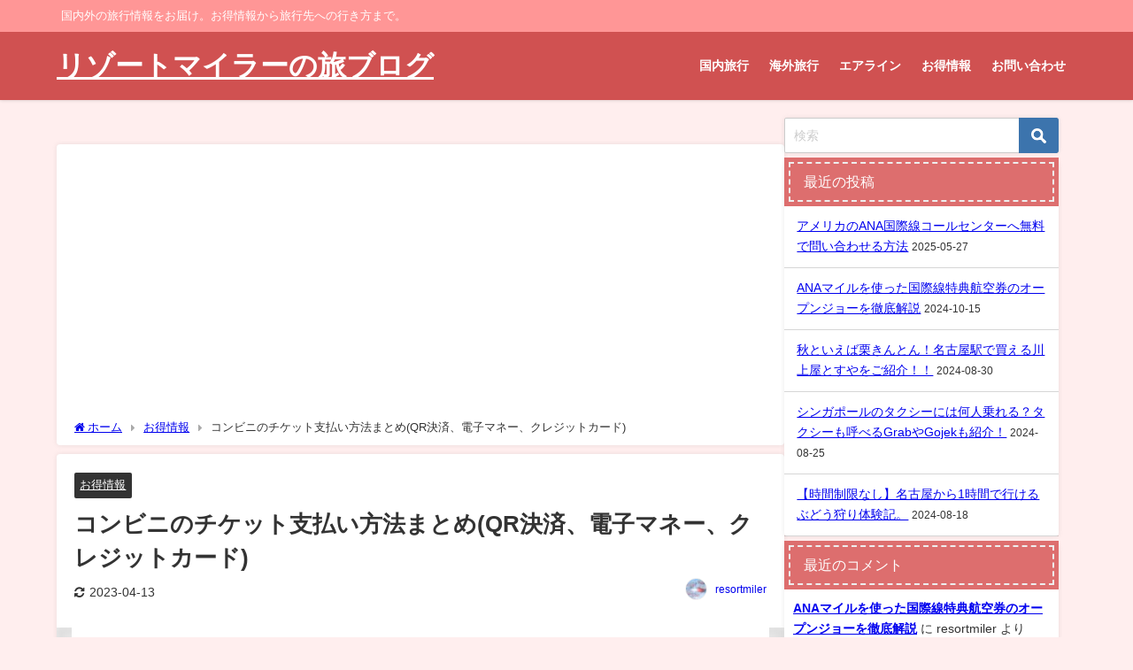

--- FILE ---
content_type: text/html; charset=UTF-8
request_url: https://www.resortmiler.com/entry/qr-convenience
body_size: 29685
content:
<!DOCTYPE html>
<html lang="ja">
<head>
<meta charset="utf-8">
<meta http-equiv="X-UA-Compatible" content="IE=edge">
<meta name="viewport" content="width=device-width, initial-scale=1" />
<title>コンビニのチケット支払い方法まとめ(QR決済、電子マネー、クレジットカード)</title>
<meta name="description" content="今はチケットをコンビニで受け取る時代。 どのコンビニでチケットを購入するのがお得なのでしょうか。  コンビニでチケットを購入する場合、どんな支払い方法があるのかまとめました。 ">
<meta name="thumbnail" content="https://www.resortmiler.com/wp-content/uploads/2020/07/ae05eb43dac71223963a091207424fba-150x150.jpg" /><!-- Diver OGP -->
<meta property="og:locale" content="ja_JP" />
<meta property="og:title" content="コンビニのチケット支払い方法まとめ(QR決済、電子マネー、クレジットカード)" />
<meta property="og:description" content="今はチケットをコンビニで受け取る時代。 どのコンビニでチケットを購入するのがお得なのでしょうか。  コンビニでチケットを購入する場合、どんな支払い方法があるのかまとめました。 " />
<meta property="og:type" content="article" />
<meta property="og:url" content="https://www.resortmiler.com/entry/qr-convenience" />
<meta property="og:image" content="https://www.resortmiler.com/wp-content/uploads/2020/07/ae05eb43dac71223963a091207424fba.jpg" />
<meta property="og:site_name" content="リゾートマイラーの旅ブログ" />
<meta name="twitter:site" content="resortmiler" />
<meta name="twitter:card" content="summary_large_image" />
<meta name="twitter:title" content="コンビニのチケット支払い方法まとめ(QR決済、電子マネー、クレジットカード)" />
<meta name="twitter:url" content="https://www.resortmiler.com/entry/qr-convenience" />
<meta name="twitter:description" content="今はチケットをコンビニで受け取る時代。 どのコンビニでチケットを購入するのがお得なのでしょうか。  コンビニでチケットを購入する場合、どんな支払い方法があるのかまとめました。 " />
<meta name="twitter:image" content="https://www.resortmiler.com/wp-content/uploads/2020/07/ae05eb43dac71223963a091207424fba.jpg" />
<!-- / Diver OGP -->
<link rel="canonical" href="https://www.resortmiler.com/entry/qr-convenience">
<link rel="shortcut icon" href="">
<!--[if IE]>
		<link rel="shortcut icon" href="">
<![endif]-->
<link rel="apple-touch-icon" href="" />
	<style>img:is([sizes="auto" i], [sizes^="auto," i]) { contain-intrinsic-size: 3000px 1500px }</style>
		    <script>
	        var ajaxurl = "https://www.resortmiler.com/wp-admin/admin-ajax.php";
	    </script>
	<!-- Jetpack Site Verification Tags -->

<!-- Search Engine Optimization by Rank Math - https://rankmath.com/ -->
<meta name="description" content="今はチケットをコンビニで受け取る時代。"/>
<meta name="robots" content="index, follow, max-snippet:-1, max-video-preview:-1, max-image-preview:large"/>
<link rel="canonical" href="https://www.resortmiler.com/entry/qr-convenience" />
<meta property="og:locale" content="ja_JP" />
<meta property="og:type" content="article" />
<meta property="og:title" content="コンビニのチケット支払い方法まとめ(QR決済、電子マネー、クレジットカード) - リゾートマイラーの旅ブログ" />
<meta property="og:description" content="今はチケットをコンビニで受け取る時代。" />
<meta property="og:url" content="https://www.resortmiler.com/entry/qr-convenience" />
<meta property="og:site_name" content="リゾートマイラーの旅ブログ" />
<meta property="article:section" content="お得情報" />
<meta property="og:updated_time" content="2023-04-13T03:08:58+09:00" />
<meta property="og:image" content="https://www.resortmiler.com/wp-content/uploads/2020/07/ae05eb43dac71223963a091207424fba.jpg" />
<meta property="og:image:secure_url" content="https://www.resortmiler.com/wp-content/uploads/2020/07/ae05eb43dac71223963a091207424fba.jpg" />
<meta property="og:image:width" content="1920" />
<meta property="og:image:height" content="1217" />
<meta property="og:image:alt" content="コンビニ" />
<meta property="og:image:type" content="image/jpeg" />
<meta property="article:published_time" content="2023-04-06T06:08:08+09:00" />
<meta property="article:modified_time" content="2023-04-13T03:08:58+09:00" />
<meta name="twitter:card" content="summary_large_image" />
<meta name="twitter:title" content="コンビニのチケット支払い方法まとめ(QR決済、電子マネー、クレジットカード) - リゾートマイラーの旅ブログ" />
<meta name="twitter:description" content="今はチケットをコンビニで受け取る時代。" />
<meta name="twitter:creator" content="@ResortDiver52" />
<meta name="twitter:image" content="https://www.resortmiler.com/wp-content/uploads/2020/07/ae05eb43dac71223963a091207424fba.jpg" />
<meta name="twitter:label1" content="によって書かれた" />
<meta name="twitter:data1" content="resortmiler" />
<meta name="twitter:label2" content="読む時間" />
<meta name="twitter:data2" content="一分未満" />
<script type="application/ld+json" class="rank-math-schema">{"@context":"https://schema.org","@graph":[{"@type":["Person","Organization"],"@id":"https://www.resortmiler.com/#person","name":"resortmiler"},{"@type":"WebSite","@id":"https://www.resortmiler.com/#website","url":"https://www.resortmiler.com","name":"resortmiler","publisher":{"@id":"https://www.resortmiler.com/#person"},"inLanguage":"ja"},{"@type":"ImageObject","@id":"https://www.resortmiler.com/wp-content/uploads/2020/07/ae05eb43dac71223963a091207424fba.jpg","url":"https://www.resortmiler.com/wp-content/uploads/2020/07/ae05eb43dac71223963a091207424fba.jpg","width":"1920","height":"1217","inLanguage":"ja"},{"@type":"WebPage","@id":"https://www.resortmiler.com/entry/qr-convenience#webpage","url":"https://www.resortmiler.com/entry/qr-convenience","name":"\u30b3\u30f3\u30d3\u30cb\u306e\u30c1\u30b1\u30c3\u30c8\u652f\u6255\u3044\u65b9\u6cd5\u307e\u3068\u3081(QR\u6c7a\u6e08\u3001\u96fb\u5b50\u30de\u30cd\u30fc\u3001\u30af\u30ec\u30b8\u30c3\u30c8\u30ab\u30fc\u30c9) - \u30ea\u30be\u30fc\u30c8\u30de\u30a4\u30e9\u30fc\u306e\u65c5\u30d6\u30ed\u30b0","datePublished":"2023-04-06T06:08:08+09:00","dateModified":"2023-04-13T03:08:58+09:00","isPartOf":{"@id":"https://www.resortmiler.com/#website"},"primaryImageOfPage":{"@id":"https://www.resortmiler.com/wp-content/uploads/2020/07/ae05eb43dac71223963a091207424fba.jpg"},"inLanguage":"ja"},{"@type":"Person","@id":"https://www.resortmiler.com/author/resortmiler","name":"resortmiler","url":"https://www.resortmiler.com/author/resortmiler","image":{"@type":"ImageObject","@id":"https://secure.gravatar.com/avatar/855301f97f8cc8c9602a1537a62bd683?s=96&amp;d=retro&amp;r=g","url":"https://secure.gravatar.com/avatar/855301f97f8cc8c9602a1537a62bd683?s=96&amp;d=retro&amp;r=g","caption":"resortmiler","inLanguage":"ja"},"sameAs":["https://twitter.com/@ResortDiver52"]},{"@type":"BlogPosting","headline":"\u30b3\u30f3\u30d3\u30cb\u306e\u30c1\u30b1\u30c3\u30c8\u652f\u6255\u3044\u65b9\u6cd5\u307e\u3068\u3081(QR\u6c7a\u6e08\u3001\u96fb\u5b50\u30de\u30cd\u30fc\u3001\u30af\u30ec\u30b8\u30c3\u30c8\u30ab\u30fc\u30c9) - \u30ea\u30be\u30fc\u30c8\u30de\u30a4\u30e9\u30fc\u306e\u65c5\u30d6\u30ed\u30b0","keywords":"\u30b3\u30f3\u30d3\u30cb,QR\u30b3\u30fc\u30c9\u6c7a\u6e08,\u30af\u30ec\u30b8\u30c3\u30c8\u30ab\u30fc\u30c9","datePublished":"2023-04-06T06:08:08+09:00","dateModified":"2023-04-13T03:08:58+09:00","articleSection":"\u304a\u5f97\u60c5\u5831","author":{"@id":"https://www.resortmiler.com/author/resortmiler","name":"resortmiler"},"publisher":{"@id":"https://www.resortmiler.com/#person"},"description":"\u4eca\u306f\u30c1\u30b1\u30c3\u30c8\u3092\u30b3\u30f3\u30d3\u30cb\u3067\u53d7\u3051\u53d6\u308b\u6642\u4ee3\u3002","name":"\u30b3\u30f3\u30d3\u30cb\u306e\u30c1\u30b1\u30c3\u30c8\u652f\u6255\u3044\u65b9\u6cd5\u307e\u3068\u3081(QR\u6c7a\u6e08\u3001\u96fb\u5b50\u30de\u30cd\u30fc\u3001\u30af\u30ec\u30b8\u30c3\u30c8\u30ab\u30fc\u30c9) - \u30ea\u30be\u30fc\u30c8\u30de\u30a4\u30e9\u30fc\u306e\u65c5\u30d6\u30ed\u30b0","@id":"https://www.resortmiler.com/entry/qr-convenience#richSnippet","isPartOf":{"@id":"https://www.resortmiler.com/entry/qr-convenience#webpage"},"image":{"@id":"https://www.resortmiler.com/wp-content/uploads/2020/07/ae05eb43dac71223963a091207424fba.jpg"},"inLanguage":"ja","mainEntityOfPage":{"@id":"https://www.resortmiler.com/entry/qr-convenience#webpage"}}]}</script>
<!-- /Rank Math WordPress SEO プラグイン -->

<link rel='dns-prefetch' href='//webfonts.xserver.jp' />
<link rel='dns-prefetch' href='//cdnjs.cloudflare.com' />
<link rel='dns-prefetch' href='//secure.gravatar.com' />
<link rel='dns-prefetch' href='//stats.wp.com' />
<link rel='dns-prefetch' href='//v0.wordpress.com' />
<link rel='dns-prefetch' href='//jetpack.wordpress.com' />
<link rel='dns-prefetch' href='//s0.wp.com' />
<link rel='dns-prefetch' href='//public-api.wordpress.com' />
<link rel='dns-prefetch' href='//0.gravatar.com' />
<link rel='dns-prefetch' href='//1.gravatar.com' />
<link rel='dns-prefetch' href='//2.gravatar.com' />
<link rel='preconnect' href='//c0.wp.com' />
<link rel="alternate" type="application/rss+xml" title="リゾートマイラーの旅ブログ &raquo; フィード" href="https://www.resortmiler.com/feed" />
<link rel="alternate" type="application/rss+xml" title="リゾートマイラーの旅ブログ &raquo; コメントフィード" href="https://www.resortmiler.com/comments/feed" />
<link rel="alternate" type="application/rss+xml" title="リゾートマイラーの旅ブログ &raquo; コンビニのチケット支払い方法まとめ(QR決済、電子マネー、クレジットカード) のコメントのフィード" href="https://www.resortmiler.com/entry/qr-convenience/feed" />
<link rel='stylesheet'  href='https://c0.wp.com/p/jetpack/15.4/modules/related-posts/related-posts.css'  media='all'>
<link rel='stylesheet'  href='https://www.resortmiler.com/wp-content/plugins/instagram-feed/css/sb-instagram-2-2.min.css?ver=2.4.6&#038;theme=6.1.01'  media='all'>
<link rel='stylesheet'  href='https://c0.wp.com/c/6.7.4/wp-includes/css/dist/block-library/style.min.css'  media='all'>
<style id='rinkerg-gutenberg-rinker-style-inline-css' type='text/css'>
.wp-block-create-block-block{background-color:#21759b;color:#fff;padding:2px}

</style>
<link rel='stylesheet'  href='https://c0.wp.com/c/6.7.4/wp-includes/js/mediaelement/mediaelementplayer-legacy.min.css'  media='all'>
<link rel='stylesheet'  href='https://c0.wp.com/c/6.7.4/wp-includes/js/mediaelement/wp-mediaelement.min.css'  media='all'>
<style id='jetpack-sharing-buttons-style-inline-css' type='text/css'>
.jetpack-sharing-buttons__services-list{display:flex;flex-direction:row;flex-wrap:wrap;gap:0;list-style-type:none;margin:5px;padding:0}.jetpack-sharing-buttons__services-list.has-small-icon-size{font-size:12px}.jetpack-sharing-buttons__services-list.has-normal-icon-size{font-size:16px}.jetpack-sharing-buttons__services-list.has-large-icon-size{font-size:24px}.jetpack-sharing-buttons__services-list.has-huge-icon-size{font-size:36px}@media print{.jetpack-sharing-buttons__services-list{display:none!important}}.editor-styles-wrapper .wp-block-jetpack-sharing-buttons{gap:0;padding-inline-start:0}ul.jetpack-sharing-buttons__services-list.has-background{padding:1.25em 2.375em}
</style>
<style id='global-styles-inline-css' type='text/css'>
:root{--wp--preset--aspect-ratio--square: 1;--wp--preset--aspect-ratio--4-3: 4/3;--wp--preset--aspect-ratio--3-4: 3/4;--wp--preset--aspect-ratio--3-2: 3/2;--wp--preset--aspect-ratio--2-3: 2/3;--wp--preset--aspect-ratio--16-9: 16/9;--wp--preset--aspect-ratio--9-16: 9/16;--wp--preset--color--black: #000000;--wp--preset--color--cyan-bluish-gray: #abb8c3;--wp--preset--color--white: #ffffff;--wp--preset--color--pale-pink: #f78da7;--wp--preset--color--vivid-red: #cf2e2e;--wp--preset--color--luminous-vivid-orange: #ff6900;--wp--preset--color--luminous-vivid-amber: #fcb900;--wp--preset--color--light-green-cyan: #7bdcb5;--wp--preset--color--vivid-green-cyan: #00d084;--wp--preset--color--pale-cyan-blue: #8ed1fc;--wp--preset--color--vivid-cyan-blue: #0693e3;--wp--preset--color--vivid-purple: #9b51e0;--wp--preset--color--light-blue: #70b8f1;--wp--preset--color--light-red: #ff8178;--wp--preset--color--light-green: #2ac113;--wp--preset--color--light-yellow: #ffe822;--wp--preset--color--light-orange: #ffa30d;--wp--preset--color--blue: #00f;--wp--preset--color--red: #f00;--wp--preset--color--purple: #674970;--wp--preset--color--gray: #ccc;--wp--preset--gradient--vivid-cyan-blue-to-vivid-purple: linear-gradient(135deg,rgba(6,147,227,1) 0%,rgb(155,81,224) 100%);--wp--preset--gradient--light-green-cyan-to-vivid-green-cyan: linear-gradient(135deg,rgb(122,220,180) 0%,rgb(0,208,130) 100%);--wp--preset--gradient--luminous-vivid-amber-to-luminous-vivid-orange: linear-gradient(135deg,rgba(252,185,0,1) 0%,rgba(255,105,0,1) 100%);--wp--preset--gradient--luminous-vivid-orange-to-vivid-red: linear-gradient(135deg,rgba(255,105,0,1) 0%,rgb(207,46,46) 100%);--wp--preset--gradient--very-light-gray-to-cyan-bluish-gray: linear-gradient(135deg,rgb(238,238,238) 0%,rgb(169,184,195) 100%);--wp--preset--gradient--cool-to-warm-spectrum: linear-gradient(135deg,rgb(74,234,220) 0%,rgb(151,120,209) 20%,rgb(207,42,186) 40%,rgb(238,44,130) 60%,rgb(251,105,98) 80%,rgb(254,248,76) 100%);--wp--preset--gradient--blush-light-purple: linear-gradient(135deg,rgb(255,206,236) 0%,rgb(152,150,240) 100%);--wp--preset--gradient--blush-bordeaux: linear-gradient(135deg,rgb(254,205,165) 0%,rgb(254,45,45) 50%,rgb(107,0,62) 100%);--wp--preset--gradient--luminous-dusk: linear-gradient(135deg,rgb(255,203,112) 0%,rgb(199,81,192) 50%,rgb(65,88,208) 100%);--wp--preset--gradient--pale-ocean: linear-gradient(135deg,rgb(255,245,203) 0%,rgb(182,227,212) 50%,rgb(51,167,181) 100%);--wp--preset--gradient--electric-grass: linear-gradient(135deg,rgb(202,248,128) 0%,rgb(113,206,126) 100%);--wp--preset--gradient--midnight: linear-gradient(135deg,rgb(2,3,129) 0%,rgb(40,116,252) 100%);--wp--preset--font-size--small: .8em;--wp--preset--font-size--medium: 1em;--wp--preset--font-size--large: 1.2em;--wp--preset--font-size--x-large: 42px;--wp--preset--font-size--xlarge: 1.5em;--wp--preset--font-size--xxlarge: 2em;--wp--preset--spacing--20: 0.44rem;--wp--preset--spacing--30: 0.67rem;--wp--preset--spacing--40: 1rem;--wp--preset--spacing--50: 1.5rem;--wp--preset--spacing--60: 2.25rem;--wp--preset--spacing--70: 3.38rem;--wp--preset--spacing--80: 5.06rem;--wp--preset--shadow--natural: 6px 6px 9px rgba(0, 0, 0, 0.2);--wp--preset--shadow--deep: 12px 12px 50px rgba(0, 0, 0, 0.4);--wp--preset--shadow--sharp: 6px 6px 0px rgba(0, 0, 0, 0.2);--wp--preset--shadow--outlined: 6px 6px 0px -3px rgba(255, 255, 255, 1), 6px 6px rgba(0, 0, 0, 1);--wp--preset--shadow--crisp: 6px 6px 0px rgba(0, 0, 0, 1);--wp--custom--spacing--small: max(1.25rem, 5vw);--wp--custom--spacing--medium: clamp(2rem, 8vw, calc(4 * var(--wp--style--block-gap)));--wp--custom--spacing--large: clamp(4rem, 10vw, 8rem);--wp--custom--spacing--outer: var(--wp--custom--spacing--small, 1.25rem);--wp--custom--typography--font-size--huge: clamp(2.25rem, 4vw, 2.75rem);--wp--custom--typography--font-size--gigantic: clamp(2.75rem, 6vw, 3.25rem);--wp--custom--typography--font-size--colossal: clamp(3.25rem, 8vw, 6.25rem);--wp--custom--typography--line-height--tiny: 1.15;--wp--custom--typography--line-height--small: 1.2;--wp--custom--typography--line-height--medium: 1.4;--wp--custom--typography--line-height--normal: 1.6;}:root { --wp--style--global--content-size: 769px;--wp--style--global--wide-size: 1240px; }:where(body) { margin: 0; }.wp-site-blocks > .alignleft { float: left; margin-right: 2em; }.wp-site-blocks > .alignright { float: right; margin-left: 2em; }.wp-site-blocks > .aligncenter { justify-content: center; margin-left: auto; margin-right: auto; }:where(.wp-site-blocks) > * { margin-block-start: 1.5em; margin-block-end: 0; }:where(.wp-site-blocks) > :first-child { margin-block-start: 0; }:where(.wp-site-blocks) > :last-child { margin-block-end: 0; }:root { --wp--style--block-gap: 1.5em; }:root :where(.is-layout-flow) > :first-child{margin-block-start: 0;}:root :where(.is-layout-flow) > :last-child{margin-block-end: 0;}:root :where(.is-layout-flow) > *{margin-block-start: 1.5em;margin-block-end: 0;}:root :where(.is-layout-constrained) > :first-child{margin-block-start: 0;}:root :where(.is-layout-constrained) > :last-child{margin-block-end: 0;}:root :where(.is-layout-constrained) > *{margin-block-start: 1.5em;margin-block-end: 0;}:root :where(.is-layout-flex){gap: 1.5em;}:root :where(.is-layout-grid){gap: 1.5em;}.is-layout-flow > .alignleft{float: left;margin-inline-start: 0;margin-inline-end: 2em;}.is-layout-flow > .alignright{float: right;margin-inline-start: 2em;margin-inline-end: 0;}.is-layout-flow > .aligncenter{margin-left: auto !important;margin-right: auto !important;}.is-layout-constrained > .alignleft{float: left;margin-inline-start: 0;margin-inline-end: 2em;}.is-layout-constrained > .alignright{float: right;margin-inline-start: 2em;margin-inline-end: 0;}.is-layout-constrained > .aligncenter{margin-left: auto !important;margin-right: auto !important;}.is-layout-constrained > :where(:not(.alignleft):not(.alignright):not(.alignfull)){max-width: var(--wp--style--global--content-size);margin-left: auto !important;margin-right: auto !important;}.is-layout-constrained > .alignwide{max-width: var(--wp--style--global--wide-size);}body .is-layout-flex{display: flex;}.is-layout-flex{flex-wrap: wrap;align-items: center;}.is-layout-flex > :is(*, div){margin: 0;}body .is-layout-grid{display: grid;}.is-layout-grid > :is(*, div){margin: 0;}body{padding-top: 0px;padding-right: 0px;padding-bottom: 0px;padding-left: 0px;}:root :where(.wp-element-button, .wp-block-button__link){background-color: #32373c;border-width: 0;color: #fff;font-family: inherit;font-size: inherit;line-height: inherit;padding: calc(0.667em + 2px) calc(1.333em + 2px);text-decoration: none;}.has-black-color{color: var(--wp--preset--color--black) !important;}.has-cyan-bluish-gray-color{color: var(--wp--preset--color--cyan-bluish-gray) !important;}.has-white-color{color: var(--wp--preset--color--white) !important;}.has-pale-pink-color{color: var(--wp--preset--color--pale-pink) !important;}.has-vivid-red-color{color: var(--wp--preset--color--vivid-red) !important;}.has-luminous-vivid-orange-color{color: var(--wp--preset--color--luminous-vivid-orange) !important;}.has-luminous-vivid-amber-color{color: var(--wp--preset--color--luminous-vivid-amber) !important;}.has-light-green-cyan-color{color: var(--wp--preset--color--light-green-cyan) !important;}.has-vivid-green-cyan-color{color: var(--wp--preset--color--vivid-green-cyan) !important;}.has-pale-cyan-blue-color{color: var(--wp--preset--color--pale-cyan-blue) !important;}.has-vivid-cyan-blue-color{color: var(--wp--preset--color--vivid-cyan-blue) !important;}.has-vivid-purple-color{color: var(--wp--preset--color--vivid-purple) !important;}.has-light-blue-color{color: var(--wp--preset--color--light-blue) !important;}.has-light-red-color{color: var(--wp--preset--color--light-red) !important;}.has-light-green-color{color: var(--wp--preset--color--light-green) !important;}.has-light-yellow-color{color: var(--wp--preset--color--light-yellow) !important;}.has-light-orange-color{color: var(--wp--preset--color--light-orange) !important;}.has-blue-color{color: var(--wp--preset--color--blue) !important;}.has-red-color{color: var(--wp--preset--color--red) !important;}.has-purple-color{color: var(--wp--preset--color--purple) !important;}.has-gray-color{color: var(--wp--preset--color--gray) !important;}.has-black-background-color{background-color: var(--wp--preset--color--black) !important;}.has-cyan-bluish-gray-background-color{background-color: var(--wp--preset--color--cyan-bluish-gray) !important;}.has-white-background-color{background-color: var(--wp--preset--color--white) !important;}.has-pale-pink-background-color{background-color: var(--wp--preset--color--pale-pink) !important;}.has-vivid-red-background-color{background-color: var(--wp--preset--color--vivid-red) !important;}.has-luminous-vivid-orange-background-color{background-color: var(--wp--preset--color--luminous-vivid-orange) !important;}.has-luminous-vivid-amber-background-color{background-color: var(--wp--preset--color--luminous-vivid-amber) !important;}.has-light-green-cyan-background-color{background-color: var(--wp--preset--color--light-green-cyan) !important;}.has-vivid-green-cyan-background-color{background-color: var(--wp--preset--color--vivid-green-cyan) !important;}.has-pale-cyan-blue-background-color{background-color: var(--wp--preset--color--pale-cyan-blue) !important;}.has-vivid-cyan-blue-background-color{background-color: var(--wp--preset--color--vivid-cyan-blue) !important;}.has-vivid-purple-background-color{background-color: var(--wp--preset--color--vivid-purple) !important;}.has-light-blue-background-color{background-color: var(--wp--preset--color--light-blue) !important;}.has-light-red-background-color{background-color: var(--wp--preset--color--light-red) !important;}.has-light-green-background-color{background-color: var(--wp--preset--color--light-green) !important;}.has-light-yellow-background-color{background-color: var(--wp--preset--color--light-yellow) !important;}.has-light-orange-background-color{background-color: var(--wp--preset--color--light-orange) !important;}.has-blue-background-color{background-color: var(--wp--preset--color--blue) !important;}.has-red-background-color{background-color: var(--wp--preset--color--red) !important;}.has-purple-background-color{background-color: var(--wp--preset--color--purple) !important;}.has-gray-background-color{background-color: var(--wp--preset--color--gray) !important;}.has-black-border-color{border-color: var(--wp--preset--color--black) !important;}.has-cyan-bluish-gray-border-color{border-color: var(--wp--preset--color--cyan-bluish-gray) !important;}.has-white-border-color{border-color: var(--wp--preset--color--white) !important;}.has-pale-pink-border-color{border-color: var(--wp--preset--color--pale-pink) !important;}.has-vivid-red-border-color{border-color: var(--wp--preset--color--vivid-red) !important;}.has-luminous-vivid-orange-border-color{border-color: var(--wp--preset--color--luminous-vivid-orange) !important;}.has-luminous-vivid-amber-border-color{border-color: var(--wp--preset--color--luminous-vivid-amber) !important;}.has-light-green-cyan-border-color{border-color: var(--wp--preset--color--light-green-cyan) !important;}.has-vivid-green-cyan-border-color{border-color: var(--wp--preset--color--vivid-green-cyan) !important;}.has-pale-cyan-blue-border-color{border-color: var(--wp--preset--color--pale-cyan-blue) !important;}.has-vivid-cyan-blue-border-color{border-color: var(--wp--preset--color--vivid-cyan-blue) !important;}.has-vivid-purple-border-color{border-color: var(--wp--preset--color--vivid-purple) !important;}.has-light-blue-border-color{border-color: var(--wp--preset--color--light-blue) !important;}.has-light-red-border-color{border-color: var(--wp--preset--color--light-red) !important;}.has-light-green-border-color{border-color: var(--wp--preset--color--light-green) !important;}.has-light-yellow-border-color{border-color: var(--wp--preset--color--light-yellow) !important;}.has-light-orange-border-color{border-color: var(--wp--preset--color--light-orange) !important;}.has-blue-border-color{border-color: var(--wp--preset--color--blue) !important;}.has-red-border-color{border-color: var(--wp--preset--color--red) !important;}.has-purple-border-color{border-color: var(--wp--preset--color--purple) !important;}.has-gray-border-color{border-color: var(--wp--preset--color--gray) !important;}.has-vivid-cyan-blue-to-vivid-purple-gradient-background{background: var(--wp--preset--gradient--vivid-cyan-blue-to-vivid-purple) !important;}.has-light-green-cyan-to-vivid-green-cyan-gradient-background{background: var(--wp--preset--gradient--light-green-cyan-to-vivid-green-cyan) !important;}.has-luminous-vivid-amber-to-luminous-vivid-orange-gradient-background{background: var(--wp--preset--gradient--luminous-vivid-amber-to-luminous-vivid-orange) !important;}.has-luminous-vivid-orange-to-vivid-red-gradient-background{background: var(--wp--preset--gradient--luminous-vivid-orange-to-vivid-red) !important;}.has-very-light-gray-to-cyan-bluish-gray-gradient-background{background: var(--wp--preset--gradient--very-light-gray-to-cyan-bluish-gray) !important;}.has-cool-to-warm-spectrum-gradient-background{background: var(--wp--preset--gradient--cool-to-warm-spectrum) !important;}.has-blush-light-purple-gradient-background{background: var(--wp--preset--gradient--blush-light-purple) !important;}.has-blush-bordeaux-gradient-background{background: var(--wp--preset--gradient--blush-bordeaux) !important;}.has-luminous-dusk-gradient-background{background: var(--wp--preset--gradient--luminous-dusk) !important;}.has-pale-ocean-gradient-background{background: var(--wp--preset--gradient--pale-ocean) !important;}.has-electric-grass-gradient-background{background: var(--wp--preset--gradient--electric-grass) !important;}.has-midnight-gradient-background{background: var(--wp--preset--gradient--midnight) !important;}.has-small-font-size{font-size: var(--wp--preset--font-size--small) !important;}.has-medium-font-size{font-size: var(--wp--preset--font-size--medium) !important;}.has-large-font-size{font-size: var(--wp--preset--font-size--large) !important;}.has-x-large-font-size{font-size: var(--wp--preset--font-size--x-large) !important;}.has-xlarge-font-size{font-size: var(--wp--preset--font-size--xlarge) !important;}.has-xxlarge-font-size{font-size: var(--wp--preset--font-size--xxlarge) !important;}
:root :where(.wp-block-pullquote){font-size: 1.5em;line-height: 1.6;}
:root :where(.wp-block-group-is-layout-flow) > :first-child{margin-block-start: 0;}:root :where(.wp-block-group-is-layout-flow) > :last-child{margin-block-end: 0;}:root :where(.wp-block-group-is-layout-flow) > *{margin-block-start: 0;margin-block-end: 0;}:root :where(.wp-block-group-is-layout-constrained) > :first-child{margin-block-start: 0;}:root :where(.wp-block-group-is-layout-constrained) > :last-child{margin-block-end: 0;}:root :where(.wp-block-group-is-layout-constrained) > *{margin-block-start: 0;margin-block-end: 0;}:root :where(.wp-block-group-is-layout-flex){gap: 0;}:root :where(.wp-block-group-is-layout-grid){gap: 0;}
</style>
<link rel='stylesheet'  href='https://www.resortmiler.com/wp-content/plugins/contact-form-7/includes/css/styles.css?ver=5.1.4&#038;theme=6.1.01'  media='all'>
<link rel='stylesheet'  href='//www.resortmiler.com/wp-content/uploads/pz-linkcard/style.css?ver=2.4.4.4.1'  media='all'>
<link rel='stylesheet'  href='https://www.resortmiler.com/wp-content/plugins/yyi-rinker/css/style.css?v=1.11.1&#038;ver=6.7.4&#038;theme=6.1.01'  media='all'>
<link rel='stylesheet'  href='https://www.resortmiler.com/wp-content/themes/diver/css/style.min.css?ver=6.7.4&#038;theme=6.1.01'  media='all'>
<link rel='stylesheet'  href='https://www.resortmiler.com/wp-content/themes/diver_child/style.css?theme=6.1.01'  media='all'>
<link rel='stylesheet'  href='https://www.resortmiler.com/wp-content/plugins/easy-fancybox/fancybox/1.5.4/jquery.fancybox.min.css?ver=6.7.4&#038;theme=6.1.01'  media='screen'>
<link rel='stylesheet'  href='https://www.resortmiler.com/wp-content/tablepress-combined.min.css?ver=16&#038;theme=6.1.01'  media='all'>
<link rel='stylesheet'  href='https://www.resortmiler.com/wp-content/plugins/tablepress-responsive-tables/css/tablepress-responsive.min.css?ver=1.8&#038;theme=6.1.01'  media='all'>
<link rel='stylesheet'  href='https://www.resortmiler.com/wp-content/plugins/aurora-heatmap/style.css?ver=1.7.0&#038;theme=6.1.01'  media='all'>
<link rel='stylesheet'  href='https://www.resortmiler.com/wp-content/plugins/yesno/css/style.css?ver=1.0.12&#038;theme=6.1.01'  media='all'>
<link rel='stylesheet'  href='https://www.resortmiler.com/wp-content/plugins/cf7-conditional-fields/style.css?ver=2.4.15&#038;theme=6.1.01'  media='all'>
<!--n2css--><!--n2js--><script type="text/javascript" id="jetpack_related-posts-js-extra">
/* <![CDATA[ */
var related_posts_js_options = {"post_heading":"h4"};
/* ]]> */
</script>
<script type="text/javascript"src="https://c0.wp.com/p/jetpack/15.4/_inc/build/related-posts/related-posts.min.js" id="jetpack_related-posts-js"></script>
<script type="text/javascript"src="https://c0.wp.com/c/6.7.4/wp-includes/js/jquery/jquery.min.js" id="jquery-core-js"></script>
<script type="text/javascript"src="https://c0.wp.com/c/6.7.4/wp-includes/js/jquery/jquery-migrate.min.js" id="jquery-migrate-js"></script>
<script type="text/javascript"src="//webfonts.xserver.jp/js/xserver.js?ver=1.2.4" id="typesquare_std-js"></script>
<script type="text/javascript"src="https://www.resortmiler.com/wp-content/plugins/yyi-rinker/js/event-tracking.js?v=1.11.1&amp;theme=6.1.01" id="yyi_rinker_event_tracking_script-js"></script>
<script type="text/javascript" id="aurora-heatmap-js-extra">
/* <![CDATA[ */
var aurora_heatmap = {"_mode":"reporter","ajax_url":"https:\/\/www.resortmiler.com\/wp-admin\/admin-ajax.php","action":"aurora_heatmap","reports":"click_pc,click_mobile","debug":"0","ajax_delay_time":"3000","ajax_interval":"10","ajax_bulk":null};
/* ]]> */
</script>
<script type="text/javascript"src="https://www.resortmiler.com/wp-content/plugins/aurora-heatmap/js/aurora-heatmap.min.js?ver=1.7.0&amp;theme=6.1.01" id="aurora-heatmap-js"></script>
<link rel="https://api.w.org/" href="https://www.resortmiler.com/wp-json/" /><link rel="alternate" title="JSON" type="application/json" href="https://www.resortmiler.com/wp-json/wp/v2/posts/7008" /><link rel="EditURI" type="application/rsd+xml" title="RSD" href="https://www.resortmiler.com/xmlrpc.php?rsd" />
<meta name="generator" content="WordPress 6.7.4" />
<link rel='shortlink' href='https://wp.me/p9Lvkd-1P2' />
<link rel="alternate" title="oEmbed (JSON)" type="application/json+oembed" href="https://www.resortmiler.com/wp-json/oembed/1.0/embed?url=https%3A%2F%2Fwww.resortmiler.com%2Fentry%2Fqr-convenience" />
<link rel="alternate" title="oEmbed (XML)" type="text/xml+oembed" href="https://www.resortmiler.com/wp-json/oembed/1.0/embed?url=https%3A%2F%2Fwww.resortmiler.com%2Fentry%2Fqr-convenience&#038;format=xml" />
	<style>img#wpstats{display:none}</style>
		<style>
.yyi-rinker-images {
    display: flex;
    justify-content: center;
    align-items: center;
    position: relative;

}
div.yyi-rinker-image img.yyi-rinker-main-img.hidden {
    display: none;
}

.yyi-rinker-images-arrow {
    cursor: pointer;
    position: absolute;
    top: 50%;
    display: block;
    margin-top: -11px;
    opacity: 0.6;
    width: 22px;
}

.yyi-rinker-images-arrow-left{
    left: -10px;
}
.yyi-rinker-images-arrow-right{
    right: -10px;
}

.yyi-rinker-images-arrow-left.hidden {
    display: none;
}

.yyi-rinker-images-arrow-right.hidden {
    display: none;
}
div.yyi-rinker-contents.yyi-rinker-design-tate  div.yyi-rinker-box{
    flex-direction: column;
}

div.yyi-rinker-contents.yyi-rinker-design-slim div.yyi-rinker-box .yyi-rinker-links {
    flex-direction: column;
}

div.yyi-rinker-contents.yyi-rinker-design-slim div.yyi-rinker-info {
    width: 100%;
}

div.yyi-rinker-contents.yyi-rinker-design-slim .yyi-rinker-title {
    text-align: center;
}

div.yyi-rinker-contents.yyi-rinker-design-slim .yyi-rinker-links {
    text-align: center;
}
div.yyi-rinker-contents.yyi-rinker-design-slim .yyi-rinker-image {
    margin: auto;
}

div.yyi-rinker-contents.yyi-rinker-design-slim div.yyi-rinker-info ul.yyi-rinker-links li {
	align-self: stretch;
}
div.yyi-rinker-contents.yyi-rinker-design-slim div.yyi-rinker-box div.yyi-rinker-info {
	padding: 0;
}
div.yyi-rinker-contents.yyi-rinker-design-slim div.yyi-rinker-box {
	flex-direction: column;
	padding: 14px 5px 0;
}

.yyi-rinker-design-slim div.yyi-rinker-box div.yyi-rinker-info {
	text-align: center;
}

.yyi-rinker-design-slim div.price-box span.price {
	display: block;
}

div.yyi-rinker-contents.yyi-rinker-design-slim div.yyi-rinker-info div.yyi-rinker-title a{
	font-size:16px;
}

div.yyi-rinker-contents.yyi-rinker-design-slim ul.yyi-rinker-links li.amazonkindlelink:before,  div.yyi-rinker-contents.yyi-rinker-design-slim ul.yyi-rinker-links li.amazonlink:before,  div.yyi-rinker-contents.yyi-rinker-design-slim ul.yyi-rinker-links li.rakutenlink:before, div.yyi-rinker-contents.yyi-rinker-design-slim ul.yyi-rinker-links li.yahoolink:before, div.yyi-rinker-contents.yyi-rinker-design-slim ul.yyi-rinker-links li.mercarilink:before {
	font-size:12px;
}

div.yyi-rinker-contents.yyi-rinker-design-slim ul.yyi-rinker-links li a {
	font-size: 13px;
}
.entry-content ul.yyi-rinker-links li {
	padding: 0;
}

div.yyi-rinker-contents .yyi-rinker-attention.attention_desing_right_ribbon {
    width: 89px;
    height: 91px;
    position: absolute;
    top: -1px;
    right: -1px;
    left: auto;
    overflow: hidden;
}

div.yyi-rinker-contents .yyi-rinker-attention.attention_desing_right_ribbon span {
    display: inline-block;
    width: 146px;
    position: absolute;
    padding: 4px 0;
    left: -13px;
    top: 12px;
    text-align: center;
    font-size: 12px;
    line-height: 24px;
    -webkit-transform: rotate(45deg);
    transform: rotate(45deg);
    box-shadow: 0 1px 3px rgba(0, 0, 0, 0.2);
}

div.yyi-rinker-contents .yyi-rinker-attention.attention_desing_right_ribbon {
    background: none;
}
.yyi-rinker-attention.attention_desing_right_ribbon .yyi-rinker-attention-after,
.yyi-rinker-attention.attention_desing_right_ribbon .yyi-rinker-attention-before{
display:none;
}
div.yyi-rinker-use-right_ribbon div.yyi-rinker-title {
    margin-right: 2rem;
}

				</style>      <script>
      (function(i,s,o,g,r,a,m){i['GoogleAnalyticsObject']=r;i[r]=i[r]||function(){(i[r].q=i[r].q||[]).push(arguments)},i[r].l=1*new Date();a=s.createElement(o),m=s.getElementsByTagName(o)[0];a.async=1;a.src=g;m.parentNode.insertBefore(a,m)})(window,document,'script','//www.google-analytics.com/analytics.js','ga');ga('create',"UA-84373921-1",'auto');ga('send','pageview');</script>
      <meta name="google-site-verification" content="aTa2uG4_8jDf3u9STFw68XWP2An-TdiCxptGo-bzavE" />

<!-- Google Tag Manager -->
<script>(function(w,d,s,l,i){w[l]=w[l]||[];w[l].push({'gtm.start':
new Date().getTime(),event:'gtm.js'});var f=d.getElementsByTagName(s)[0],
j=d.createElement(s),dl=l!='dataLayer'?'&l='+l:'';j.async=true;j.src=
'https://www.googletagmanager.com/gtm.js?id='+i+dl;f.parentNode.insertBefore(j,f);
})(window,document,'script','dataLayer','GTM-T5T8RWQ7');</script>
<!-- End Google Tag Manager -->
<script type="application/ld+json" class="json-ld">[
    {
        "@context": "https://schema.org",
        "@type": "BlogPosting",
        "mainEntityOfPage": {
            "@type": "WebPage",
            "@id": "https://www.resortmiler.com/entry/qr-convenience"
        },
        "headline": "コンビニのチケット支払い方法まとめ(QR決済、電子マネー、クレジットカード)",
        "image": [
            "https://www.resortmiler.com/wp-content/uploads/2020/07/ae05eb43dac71223963a091207424fba.jpg",
            "https://www.resortmiler.com/wp-content/uploads/2020/07/ae05eb43dac71223963a091207424fba-300x190.jpg",
            "https://www.resortmiler.com/wp-content/uploads/2020/07/ae05eb43dac71223963a091207424fba-150x150.jpg"
        ],
        "description": "今はチケットをコンビニで受け取る時代。 どのコンビニでチケットを購入するのがお得なのでしょうか。  コンビニでチケットを購入する場合、どんな支払い方法があるのかまとめました。 ",
        "datePublished": "2023-04-06T06:08:08+09:00",
        "dateModified": "2023-04-13T03:08:58+09:00",
        "articleSection": [
            "お得情報"
        ],
        "author": {
            "@type": "Person",
            "name": "resortmiler",
            "url": "https://www.resortmiler.com/author/resortmiler"
        },
        "publisher": {
            "@context": "http://schema.org",
            "@type": "Organization",
            "name": "リゾートマイラーの旅ブログ",
            "description": "国内外の旅行情報をお届け。お得情報から旅行先への行き方まで。",
            "logo": null
        }
    }
]</script>
<style>body{background-image:url('');}</style> <style> #onlynav ul ul,#nav_fixed #nav ul ul,.header-logo #nav ul ul {visibility:hidden;opacity:0;transition:.2s ease-in-out;transform:translateY(10px);}#onlynav ul ul ul,#nav_fixed #nav ul ul ul,.header-logo #nav ul ul ul {transform:translateX(-20px) translateY(0);}#onlynav ul li:hover > ul,#nav_fixed #nav ul li:hover > ul,.header-logo #nav ul li:hover > ul{visibility:visible;opacity:1;transform:translateY(0);}#onlynav ul ul li:hover > ul,#nav_fixed #nav ul ul li:hover > ul,.header-logo #nav ul ul li:hover > ul{transform:translateX(0) translateY(0);}</style> <style>body{background-color:#ffeeee;color:#333}:where(a){color:#333}:where(a):hover{color:#04C}.header-wrap,#header ul.sub-menu, #header ul.children,#scrollnav,.description_sp,#nav_fixed.fixed{background:#d05151;color:#fff}.header-wrap a,#nav_fixed.fixed a,div.logo_title{color:#fff}.header-wrap a:hover,#nav_fixed.fixed a:hover,div.logo_title:hover{color:#04c}.drawer-nav-btn span{background-color:#fff;}.drawer-nav-btn:before,.drawer-nav-btn:after {border-color:#fff;}.header_small_menu{background:#ff9696;color:#fff;border-bottom:none}.header_small_menu a{color:#fff}.header_small_menu a:hover{color:#04c}#onlynav,#onlynav ul li a,#nav_fixed #nav ul ul{background:#d05151;color:#fff}#onlynav ul > li:hover > a{background:#ffc4c4;color:#d05151;}#bigfooter{background:#ff9696;color:#fff}#bigfooter a{color:#fff}#bigfooter a:hover{color:#04c}#footer{background:#d05151;color:#fff;}#footer a{color:#fff}#footer a:hover{color:#04c}#sidebar .widget{background:#fff;}.post-box-contents,#main-wrap #pickup_posts_container img,.hentry,#single-main .post-sub,.single_thumbnail,.navigation,.in_loop,#breadcrumb,.pickup-cat-list,.maintop-widget, .mainbottom-widget,#share_plz,.sticky-post-box,.catpage_content_wrap,.cat-post-main{background:#fff;}.post-box{border-color:#ffd2d2;}</style> <style>@media screen and (min-width:1201px){#main-wrap,.header-wrap .header-logo,.header_small_content,.bigfooter_wrap,.footer_content,.container_top_widget,.container_bottom_widget{width:90%;}}@media screen and (max-width:1200px){ #main-wrap,.header-wrap .header-logo, .header_small_content, .bigfooter_wrap,.footer_content, .container_top_widget, .container_bottom_widget{width:96%;}}@media screen and (max-width:768px){#main-wrap,.header-wrap .header-logo,.header_small_content,.bigfooter_wrap,.footer_content,.container_top_widget,.container_bottom_widget{width:100%;}}@media screen and (min-width:960px){#sidebar {width:310px;}}</style><style>@media screen and (min-width:1201px){#main-wrap{width:90%;}}@media screen and (max-width:1200px){ #main-wrap{width:96%;}}</style><style type="text/css" id="diver-custom-heading-css">.content h2:where(:not([class])),:where(.is-editor-blocks) :where(.content) h2:not(.sc_heading){color:#fff;background-color:#dd6e6e;text-align:left;padding:10px 40px;;margin-right:-50px;margin-left:-50px;}.content h2:where(:not([class])):before,:where(.is-editor-blocks) :where(.content) h2:not(.sc_heading):before,.content h2:where(:not([class])):after,:where(.is-editor-blocks) :where(.content) h2:not(.sc_heading):after{content:"";position:absolute;top:100%;border:5px solid transparent;border-top-color:#666;}.content h2:where(:not([class])):before,:where(.is-editor-blocks) :where(.content) h2:not(.sc_heading):before{left:auto;right:0px;border-left-color:#666;}.content h2:where(:not([class])):after,:where(.is-editor-blocks) :where(.content) h2:not(.sc_heading):after{right:auto;left:0px;border-right-color:#666;}@media screen and (max-width:1200px){.content h2:where(:not([class])),:where(.is-editor-blocks) :where(.content) h2:not(.sc_heading){margin-right:-25px;margin-left:-25px;}}.content h3:where(:not([class])),:where(.is-editor-blocks) :where(.content) h3:not(.sc_heading){color:#000;background-color:#dd6e6e;text-align:left;border-bottom:2px solid #dd6e6e;background:transparent;padding-left:0px;padding-right:0px;}.content h4:where(:not([class])),:where(.is-editor-blocks) :where(.content) h4:not(.sc_heading){color:#000;background-color:#000;text-align:left;background:transparent;display:flex;align-items:center;padding:0px;}.content h4:where(:not([class])):before,:where(.is-editor-blocks) :where(.content) h4:not(.sc_heading):before{content:"";width:.6em;height:.6em;margin-right:.6em;background-color:#000;transform:rotate(45deg);}.content h5:where(:not([class])),:where(.is-editor-blocks) :where(.content) h5:not(.sc_heading){color:#000;}</style><style type="text/css">.recentcomments a{display:inline !important;padding:0 !important;margin:0 !important;}</style><link rel="icon" href="https://www.resortmiler.com/wp-content/uploads/2019/02/86aeba5d272a041eca2e3fdf92400367-150x150.jpeg" sizes="32x32" />
<link rel="icon" href="https://www.resortmiler.com/wp-content/uploads/2019/02/86aeba5d272a041eca2e3fdf92400367-300x300.jpeg" sizes="192x192" />
<link rel="apple-touch-icon" href="https://www.resortmiler.com/wp-content/uploads/2019/02/86aeba5d272a041eca2e3fdf92400367-300x300.jpeg" />
<meta name="msapplication-TileImage" content="https://www.resortmiler.com/wp-content/uploads/2019/02/86aeba5d272a041eca2e3fdf92400367-300x300.jpeg" />
		<style type="text/css" id="wp-custom-css">
			.orange_line_f {background: linear-gradient(transparent 60%, #FFB96D 70%);}

/*テーブルの横スクロールのためのCSSはここから*/
 table{ 
    width:100%;
}
.scroll{
    overflow: auto;
    white-space:nowrap;
}
.scroll::-webkit-scrollbar{
    height: 15px;
}
.scroll::-webkit-scrollbar-track{
    background: #f1f1f1;
}
.scroll::-webkit-scrollbar-thumb{
    background: #bbb;
}
 /*テーブルの横スクロールのためのCSSはここまで*/

/*横スクロール*/
div.yoko-scroll{
overflow-x:auto;
}		</style>
		
<script src="https://www.youtube.com/iframe_api"></script>

</head>
<body itemscope="itemscope" itemtype="http://schema.org/WebPage" class="post-template-default single single-post postid-7008 single-format-standard wp-embed-responsive  l-sidebar-right">

<div id="container">
<!-- header -->
	<!-- lpページでは表示しない -->
	<div id="header" class="clearfix">
					<header class="header-wrap" role="banner" itemscope="itemscope" itemtype="http://schema.org/WPHeader">
			<div class="header_small_menu clearfix">
		<div class="header_small_content">
			<div id="description">国内外の旅行情報をお届け。お得情報から旅行先への行き方まで。</div>
			<nav class="header_small_menu_right" role="navigation" itemscope="itemscope" itemtype="http://scheme.org/SiteNavigationElement">
							</nav>
		</div>
	</div>

			<div class="header-logo clearfix">
				<!-- 	<button type="button" class="drawer-toggle drawer-hamburger">
	  <span class="sr-only">toggle navigation</span>
	  <span class="drawer-hamburger-icon"></span>
	</button> -->

	<div class="drawer-nav-btn-wrap"><span class="drawer-nav-btn"><span></span></span></div>


	<div class="header_search"><a href="#header_search" class="header_search_btn" data-lity><div class="header_search_inner"><i class="fa fa-search" aria-hidden="true"></i><div class="header_search_title">SEARCH</div></div></a></div>

				<!-- /Navigation -->

								<div id="logo">
										<a href="https://www.resortmiler.com/">
													<div class="logo_title">リゾートマイラーの旅ブログ</div>
											</a>
				</div>
									<nav id="nav" role="navigation" itemscope="itemscope" itemtype="http://scheme.org/SiteNavigationElement">
						<div class="menu-%e3%82%b0%e3%83%ad%e3%83%bc%e3%83%90%e3%83%ab%e3%83%a1%e3%83%8b%e3%83%a5%e3%83%bc-container"><ul id="mainnavul" class="menu"><li id="menu-item-696" class="menu-item menu-item-type-taxonomy menu-item-object-category menu-item-696"><a href="https://www.resortmiler.com/entry/category/%e5%9b%bd%e5%86%85%e6%97%85%e8%a1%8c">国内旅行</a></li>
<li id="menu-item-697" class="menu-item menu-item-type-taxonomy menu-item-object-category menu-item-697"><a href="https://www.resortmiler.com/entry/category/international-travel">海外旅行</a></li>
<li id="menu-item-695" class="menu-item menu-item-type-taxonomy menu-item-object-category menu-item-695"><a href="https://www.resortmiler.com/entry/category/airline">エアライン</a></li>
<li id="menu-item-699" class="menu-item menu-item-type-taxonomy menu-item-object-category current-post-ancestor current-menu-parent current-post-parent menu-item-699"><a href="https://www.resortmiler.com/entry/category/%e3%81%8a%e5%be%97%e6%83%85%e5%a0%b1">お得情報</a></li>
<li id="menu-item-5490" class="menu-item menu-item-type-post_type menu-item-object-page menu-item-5490"><a href="https://www.resortmiler.com/contact">お問い合わせ</a></li>
</ul></div>					</nav>
							</div>
		</header>
		<nav id="scrollnav" role="navigation" itemscope="itemscope" itemtype="http://scheme.org/SiteNavigationElement">
			<div class="menu-%e3%82%b0%e3%83%ad%e3%83%bc%e3%83%90%e3%83%ab%e3%83%a1%e3%83%8b%e3%83%a5%e3%83%bc-container"><ul id="scroll-menu"><li class="menu-item menu-item-type-taxonomy menu-item-object-category menu-item-696"><a href="https://www.resortmiler.com/entry/category/%e5%9b%bd%e5%86%85%e6%97%85%e8%a1%8c">国内旅行</a></li>
<li class="menu-item menu-item-type-taxonomy menu-item-object-category menu-item-697"><a href="https://www.resortmiler.com/entry/category/international-travel">海外旅行</a></li>
<li class="menu-item menu-item-type-taxonomy menu-item-object-category menu-item-695"><a href="https://www.resortmiler.com/entry/category/airline">エアライン</a></li>
<li class="menu-item menu-item-type-taxonomy menu-item-object-category current-post-ancestor current-menu-parent current-post-parent menu-item-699"><a href="https://www.resortmiler.com/entry/category/%e3%81%8a%e5%be%97%e6%83%85%e5%a0%b1">お得情報</a></li>
<li class="menu-item menu-item-type-post_type menu-item-object-page menu-item-5490"><a href="https://www.resortmiler.com/contact">お問い合わせ</a></li>
</ul></div>		</nav>
		
		<div id="nav_fixed">
		<div class="header-logo clearfix">
			<!-- Navigation -->
			<!-- 	<button type="button" class="drawer-toggle drawer-hamburger">
	  <span class="sr-only">toggle navigation</span>
	  <span class="drawer-hamburger-icon"></span>
	</button> -->

	<div class="drawer-nav-btn-wrap"><span class="drawer-nav-btn"><span></span></span></div>


	<div class="header_search"><a href="#header_search" class="header_search_btn" data-lity><div class="header_search_inner"><i class="fa fa-search" aria-hidden="true"></i><div class="header_search_title">SEARCH</div></div></a></div>

			<!-- /Navigation -->
			<div class="logo clearfix">
				<a href="https://www.resortmiler.com/">
											<div class="logo_title">リゾートマイラーの旅ブログ</div>
									</a>
			</div>
					<nav id="nav" role="navigation" itemscope="itemscope" itemtype="http://scheme.org/SiteNavigationElement">
				<div class="menu-%e3%82%b0%e3%83%ad%e3%83%bc%e3%83%90%e3%83%ab%e3%83%a1%e3%83%8b%e3%83%a5%e3%83%bc-container"><ul id="fixnavul" class="menu"><li class="menu-item menu-item-type-taxonomy menu-item-object-category menu-item-696"><a href="https://www.resortmiler.com/entry/category/%e5%9b%bd%e5%86%85%e6%97%85%e8%a1%8c">国内旅行</a></li>
<li class="menu-item menu-item-type-taxonomy menu-item-object-category menu-item-697"><a href="https://www.resortmiler.com/entry/category/international-travel">海外旅行</a></li>
<li class="menu-item menu-item-type-taxonomy menu-item-object-category menu-item-695"><a href="https://www.resortmiler.com/entry/category/airline">エアライン</a></li>
<li class="menu-item menu-item-type-taxonomy menu-item-object-category current-post-ancestor current-menu-parent current-post-parent menu-item-699"><a href="https://www.resortmiler.com/entry/category/%e3%81%8a%e5%be%97%e6%83%85%e5%a0%b1">お得情報</a></li>
<li class="menu-item menu-item-type-post_type menu-item-object-page menu-item-5490"><a href="https://www.resortmiler.com/contact">お問い合わせ</a></li>
</ul></div>			</nav>
				</div>
	</div>
							</div>
	<div class="d_sp">
		</div>
	
	<div id="main-wrap">
	<!-- main -->
		<div class="l-main-container">
		<main id="single-main"  style="margin-right:-330px;padding-right:330px;" role="main">
		<div id="google_translate_widget-2" class="widget singletop-widget mainwidget widget_google_translate_widget"><div id="google_translate_element"></div></div>			
								<div id="breadcrumb"><ul itemscope itemtype="http://schema.org/BreadcrumbList"><li itemprop="itemListElement" itemscope itemtype="http://schema.org/ListItem"><a href="https://www.resortmiler.com/" itemprop="item"><span itemprop="name"><i class="fa fa-home" aria-hidden="true"></i> ホーム</span></a><meta itemprop="position" content="1" /></li><li itemprop="itemListElement" itemscope itemtype="http://schema.org/ListItem"><a href="https://www.resortmiler.com/entry/category/%e3%81%8a%e5%be%97%e6%83%85%e5%a0%b1" itemprop="item"><span itemprop="name">お得情報</span></a><meta itemprop="position" content="2" /></li><li itemprop="itemListElement" itemscope itemtype="http://schema.org/ListItem"><span itemprop="name">コンビニのチケット支払い方法まとめ(QR決済、電子マネー、クレジットカード)</span><meta itemprop="position" content="3" /></li></ul></div> 
					<div id="content_area" class="fadeIn animated">
												<article id="post-7008" class="post-7008 post type-post status-publish format-standard has-post-thumbnail hentry category-5">
							<header>
								<div class="post-meta clearfix">
									<div class="cat-tag">
																					<div class="single-post-category" style="background:"><a href="https://www.resortmiler.com/entry/category/%e3%81%8a%e5%be%97%e6%83%85%e5%a0%b1" rel="category tag">お得情報</a></div>
																													</div>

									<h1 class="single-post-title entry-title">コンビニのチケット支払い方法まとめ(QR決済、電子マネー、クレジットカード)</h1>
									<div class="post-meta-bottom">
																																					<time class="single-post-date modified" datetime="2023-04-13"><i class="fa fa-refresh" aria-hidden="true"></i>2023-04-13</time>
																		
									</div>
																			<ul class="post-author vcard author">
										<li class="post-author-thum"><img alt='' src='https://secure.gravatar.com/avatar/855301f97f8cc8c9602a1537a62bd683?s=25&#038;d=retro&#038;r=g' srcset='https://secure.gravatar.com/avatar/855301f97f8cc8c9602a1537a62bd683?s=50&#038;d=retro&#038;r=g 2x' class='avatar avatar-25 photo' height='25' width='25' decoding='async'/></li>
										<li class="post-author-name fn post-author"><a href="https://www.resortmiler.com/author/resortmiler">resortmiler</a>
										</li>
										</ul>
																	</div>
								<figure class="single_thumbnail lazyload" data-bg="https://www.resortmiler.com/wp-content/uploads/2020/07/ae05eb43dac71223963a091207424fba.jpg"><img src="https://www.resortmiler.com/wp-content/uploads/2020/07/ae05eb43dac71223963a091207424fba.jpg" width="1920" height="1217" alt="コンビニのチケット支払い方法まとめ(QR決済、電子マネー、クレジットカード)"></figure>    
            <div class="share-button sns small" >
                <a class='facebook' href='http://www.facebook.com/share.php?u=https%3A%2F%2Fwww.resortmiler.com%2Fentry%2Fqr-convenience&title=%E3%82%B3%E3%83%B3%E3%83%93%E3%83%8B%E3%81%AE%E3%83%81%E3%82%B1%E3%83%83%E3%83%88%E6%94%AF%E6%89%95%E3%81%84%E6%96%B9%E6%B3%95%E3%81%BE%E3%81%A8%E3%82%81%28QR%E6%B1%BA%E6%B8%88%E3%80%81%E9%9B%BB%E5%AD%90%E3%83%9E%E3%83%8D%E3%83%BC%E3%80%81%E3%82%AF%E3%83%AC%E3%82%B8%E3%83%83%E3%83%88%E3%82%AB%E3%83%BC%E3%83%89%29+-+%E3%83%AA%E3%82%BE%E3%83%BC%E3%83%88%E3%83%9E%E3%82%A4%E3%83%A9%E3%83%BC%E3%81%AE%E6%97%85%E3%83%96%E3%83%AD%E3%82%B0' target='_blank' rel='noopener noreferrer'><i class="fa fa-facebook"></i><span class='sns_name'>Facebook</span></a><a class='twitter' href='https://twitter.com/intent/post?url=https%3A%2F%2Fwww.resortmiler.com%2Fentry%2Fqr-convenience&text=%E3%82%B3%E3%83%B3%E3%83%93%E3%83%8B%E3%81%AE%E3%83%81%E3%82%B1%E3%83%83%E3%83%88%E6%94%AF%E6%89%95%E3%81%84%E6%96%B9%E6%B3%95%E3%81%BE%E3%81%A8%E3%82%81%28QR%E6%B1%BA%E6%B8%88%E3%80%81%E9%9B%BB%E5%AD%90%E3%83%9E%E3%83%8D%E3%83%BC%E3%80%81%E3%82%AF%E3%83%AC%E3%82%B8%E3%83%83%E3%83%88%E3%82%AB%E3%83%BC%E3%83%89%29+-+%E3%83%AA%E3%82%BE%E3%83%BC%E3%83%88%E3%83%9E%E3%82%A4%E3%83%A9%E3%83%BC%E3%81%AE%E6%97%85%E3%83%96%E3%83%AD%E3%82%B0&tw_p=tweetbutton' target='_blank' rel='noopener noreferrer'><svg width="1200" height="1227" viewBox="0 0 1200 1227" fill="currentColor" xmlns="http://www.w3.org/2000/svg">
                <path d="M714.163 519.284L1160.89 0H1055.03L667.137 450.887L357.328 0H0L468.492 681.821L0 1226.37H105.866L515.491 750.218L842.672 1226.37H1200L714.137 519.284H714.163ZM569.165 687.828L521.697 619.934L144.011 79.6944H306.615L611.412 515.685L658.88 583.579L1055.08 1150.3H892.476L569.165 687.854V687.828Z"/>
                </svg><span class='sns_name'>post</span></a><a class='hatebu' href='https://b.hatena.ne.jp/add?mode=confirm&url=https%3A%2F%2Fwww.resortmiler.com%2Fentry%2Fqr-convenience&title=%E3%82%B3%E3%83%B3%E3%83%93%E3%83%8B%E3%81%AE%E3%83%81%E3%82%B1%E3%83%83%E3%83%88%E6%94%AF%E6%89%95%E3%81%84%E6%96%B9%E6%B3%95%E3%81%BE%E3%81%A8%E3%82%81%28QR%E6%B1%BA%E6%B8%88%E3%80%81%E9%9B%BB%E5%AD%90%E3%83%9E%E3%83%8D%E3%83%BC%E3%80%81%E3%82%AF%E3%83%AC%E3%82%B8%E3%83%83%E3%83%88%E3%82%AB%E3%83%BC%E3%83%89%29+-+%E3%83%AA%E3%82%BE%E3%83%BC%E3%83%88%E3%83%9E%E3%82%A4%E3%83%A9%E3%83%BC%E3%81%AE%E6%97%85%E3%83%96%E3%83%AD%E3%82%B0' target='_blank' rel='noopener noreferrer'><span class='sns_name'>はてブ</span></a><a class='pocket' href='https://getpocket.com/edit?url=https%3A%2F%2Fwww.resortmiler.com%2Fentry%2Fqr-convenience&title=%E3%82%B3%E3%83%B3%E3%83%93%E3%83%8B%E3%81%AE%E3%83%81%E3%82%B1%E3%83%83%E3%83%88%E6%94%AF%E6%89%95%E3%81%84%E6%96%B9%E6%B3%95%E3%81%BE%E3%81%A8%E3%82%81%28QR%E6%B1%BA%E6%B8%88%E3%80%81%E9%9B%BB%E5%AD%90%E3%83%9E%E3%83%8D%E3%83%BC%E3%80%81%E3%82%AF%E3%83%AC%E3%82%B8%E3%83%83%E3%83%88%E3%82%AB%E3%83%BC%E3%83%89%29+-+%E3%83%AA%E3%82%BE%E3%83%BC%E3%83%88%E3%83%9E%E3%82%A4%E3%83%A9%E3%83%BC%E3%81%AE%E6%97%85%E3%83%96%E3%83%AD%E3%82%B0' target='_blank' rel='noopener noreferrer'><i class="fa fa-get-pocket" aria-hidden="true"></i><span class='sns_name'>Pocket</span></a><a class='feedly' href='https://feedly.com/i/subscription/feed%2Fhttps%3A%2F%2Fwww.resortmiler.com%2Fentry%2Fqr-convenience%2Ffeed' target='_blank' rel='noopener noreferrer'><i class="fa fa-rss" aria-hidden="true"></i><span class='sns_name'>Feedly</span></a>    
        </div>
    							</header>
							<section class="single-post-main">
																		

									<div class="content">
																		<div class="theContentWrap-ccc"><p>今はチケットをコンビニで受け取る時代。</p>
<p>どのコンビニでチケットを購入するのがお得なのでしょうか。</p>
<p>&nbsp;</p>
<p>コンビニでチケットを購入する場合、どんな支払い方法があるのかまとめました。</p>
<p>&nbsp;</p>
<script async src="//pagead2.googlesyndication.com/pagead/js/adsbygoogle.js"></script>
<ins class="adsbygoogle"
     style="display:block"
     data-ad-format="fluid"
     data-ad-layout-key="-gl-2g-8-cs+11f"
     data-ad-client="ca-pub-2982844048854223"
     data-ad-slot="4772078905"></ins>
<script>
     (adsbygoogle = window.adsbygoogle || []).push({});
</script><p><span id="more-7008"></span></p>
<div id="toc_container" class="toc_transparent no_bullets"><p class="toc_title">目次</p><ul class="toc_list"><li><a href="#i">コンビニでチケットを購入するときの支払い方法一覧</a></li><li><a href="#i-2">本の支払いもコンビニで</a></li><li><a href="#i-3">コンビニでチケットを買うときの購入方法まとめ</a></li></ul></div>
<div class="clearfix diver_widget_adarea hid"><div class="diver_widget_adlabel">スポンサーリンク</div><div class="col2"><div class="diver_ad">
                      <ins class="adsbygoogle" style="display:block" data-ad-client="ca-pub-2982844048854223" data-ad-slot="7084136197" data-ad-format="rectangle"></ins>
                      <script>(adsbygoogle = window.adsbygoogle || []).push({});</script></div></div><div class="col2"><div class="diver_ad">
                      <ins class="adsbygoogle" style="display:block" data-ad-client="ca-pub-2982844048854223" data-ad-slot="7084136197" data-ad-format="rectangle"></ins>
                      <script>(adsbygoogle = window.adsbygoogle || []).push({});</script></div></div></div><h2><span id="i">コンビニでチケットを購入するときの支払い方法一覧</span></h2>
<p>チケットを購入するとき、コンビニで支払う方法をまとめました。</p>
<p>&nbsp;</p>
<p><strong>セブンイレブン</strong>は現金の他、クレジットカードとnanaco払いのみ。</p>
<p><strong>ローソン</strong>はローチケ対象はQR決済が利用可能。</p>
<p><strong>ファミリーマート</strong>は、すべてQR決済や電子マネーが利用可能です。</p>
<table width="100%" style="width: 100%;">
<tbody>
<tr>
<td width="114" style="width: 18%;"></td>
<td width="118" style="width: 27%;"><span style="font-size: 20px;"><strong>ファミリーマート</strong></span></td>
<td width="118" style="width: 27%;"><span style="font-size: 20px;"><strong>ローソン</strong></span><br />
<span style="font-size: 16px;"><strong>ミニストップ</strong></span></td>
<td width="118" style="width: 27%;"><span style="font-size: 20px;"><strong>セブンイレブン</strong></span></td>
</tr>
<tr>
<td width="114" style="width: 18%;"><span style="font-size: 16px;"><strong>JTB</strong></span><br />
<span style="font-size: 16px;"><strong>(ディズニー)</strong></span></td>
<td width="118" style="background-color: #f7ffad; width: 27%;"><span style="color: #ff0000;"><strong>QR決済<br />
</strong></span>電子マネー<br />
クレジットカード<br />
現金</td>
<td width="118" style="width: 27%;">クレジットカード<br />
現金</td>
<td width="118" style="width: 27%;">nanaco<br />
クレジットカード<br />
現金</td>
</tr>
<tr>
<td width="114" style="width: 18%;"><span style="font-size: 16px;"><strong>ローチケ</strong></span><br />
<span style="font-size: 16px;"><strong>(USJ)</strong></span></td>
<td style="background-color: #a6a6a6; border-color: #8f8f8f; width: 27%;">取扱いなし</td>
<td width="118" style="background-color: #f7ffad; width: 27%;"><span style="color: #ff0000;"><strong>QR決済<br />
</strong></span>電子マネー<br />
現金</td>
<td style="background-color: #a6a6a6; border-color: #8f8f8f; width: 27%;">取扱いなし</td>
</tr>
<tr>
<td style="width: 18%;"><strong><span style="font-size: 16px;">セブン</span>チケット</strong><br />
(レゴランド)</td>
<td style="background-color: #a6a6a6; border-color: #8f8f8f; width: 27%;">取扱いなし</td>
<td style="background-color: #a6a6a6; border-color: #8f8f8f; width: 27%;">取扱いなし</td>
<td width="118" style="width: 27%;">nanaco<br />
クレジットカード<br />
現金</td>
</tr>
<tr>
<td style="width: 18%;"><span style="font-size: 16px;"><strong>チケットぴあ</strong></span></td>
<td width="118" style="background-color: #f7ffad; width: 27%;"><strong><span style="color: #ff0000;">QR決済<br />
</span></strong>電子マネー<br />
クレジットカード<br />
現金</td>
<td style="background-color: #a6a6a6; border-color: #8f8f8f; width: 27%;">取扱いなし</td>
<td width="118" style="width: 27%;">nanaco<br />
クレジットカード<br />
現金</td>
</tr>
<tr>
<td style="width: 18%;"><span style="font-size: 20px;"><strong>e+</strong></span></td>
<td style="background-color: #f7ffad; width: 27%;"><strong><span style="color: #ff0000;">QR決済<br />
</span></strong>電子マネー<br />
クレジットカード<br />
現金</td>
<td style="background-color: #fafafa; border-color: #8f8f8f; width: 27%;">現金</td>
<td style="width: 27%;">nanaco<br />
クレジットカード<br />
現金</td>
</tr>
</tbody>
</table>
<p>&nbsp;</p>
<p>レゴランドのチケットをお得に買う方法はこちらにまとめています。</p>
<div class="sc_getpost"><a class="clearfix" href="https://www.resortmiler.com/entry/legolandjapan-coupon"  target="_blank"><div class="sc_getpost_thumb post-box-thumbnail__wrap"><img decoding="async" src="[data-uri]" width="150" height="150" alt="レゴランドジャパンの割引クーポン情報まとめ【2021年1月】" loading="lazy" data-src="https://www.resortmiler.com/wp-content/uploads/2018/11/PC081124-2-150x150.jpg" class="lazyload"></div><div class="title">レゴランドジャパンの割引クーポン情報まとめ【2021年1月】</div><div class="date">2021.1.1</div><div class="substr">レゴランドは日本で唯一のレゴブロックのテーマパーク。このレゴランドの夏休みも使えるクーポンをご紹介します。...</div></a></div>
<div class="sc_getpost"><a class="clearfix" href="https://www.resortmiler.com/entry/legoland-yearpass"  target="_blank"><div class="sc_getpost_thumb post-box-thumbnail__wrap"><img decoding="async" src="[data-uri]" width="150" height="150" alt="レゴランドの年パスを安く買う方法まとめ" loading="lazy" data-src="https://www.resortmiler.com/wp-content/uploads/2020/11/2d064a5615d6c40d6843fcfc59ec0d34-150x150.jpg" class="lazyload"></div><div class="title">レゴランドの年パスを安く買う方法まとめ</div><div class="date">2022.4.1</div><div class="substr">レゴランドが何度でも入園できる年パス。 レゴランドに2回以上行く方は、年パス購入が確実にお得！ リゾートマイラー 私も持ってます♬ この記事では、年パスを安く買う方法をまとめました。  東海地方にお住まいの方は、5月9日まで大人5600円、子供4000円で年パススターターを購入することができます！ ...</div></a></div>
<p>&nbsp;</p>
<div class="clearfix diver_widget_adarea hid"><div class="diver_widget_adlabel">スポンサーリンク</div><div class="col2"><div class="diver_ad">
                      <ins class="adsbygoogle" style="display:block" data-ad-client="ca-pub-2982844048854223" data-ad-slot="7084136197" data-ad-format="rectangle"></ins>
                      <script>(adsbygoogle = window.adsbygoogle || []).push({});</script></div></div><div class="col2"><div class="diver_ad">
                      <ins class="adsbygoogle" style="display:block" data-ad-client="ca-pub-2982844048854223" data-ad-slot="7084136197" data-ad-format="rectangle"></ins>
                      <script>(adsbygoogle = window.adsbygoogle || []).push({});</script></div></div></div><h2><span id="i-2">本の支払いもコンビニで</span></h2>
<p>コンビニでは、本の代金を支払う裏技があります。</p>
<p>それは、セブンネットショッピングで本を購入すること。</p>
<p>セブンネットショッピングで購入した本は、セブンイレブン受け取り時にiDやQuicpayで支払うことが可能。</p>
<p>辞書など高い本も、コンビニキャンペーン時に支払うとお得に買うことができますね。</p>
<blockquote class="twitter-tweet">
<p lang="ja" dir="ltr">小学3年生になると必要になるのが国語辞典と漢字辞典。</p>
<p>2冊で5000円弱。</p>
<p>どうやって安く買うのか&#x1f914;<br />
ポイ活で培った腕の見せ所ですね♬<br />
みんなの買い方はどんな感じなんでしょ？ <a href="https://t.co/Q7A7OmHdZv" target="_blank">pic.twitter.com/Q7A7OmHdZv</a></p>
<p>— リゾートマイラー (@resortmiler) <a href="https://twitter.com/resortmiler/status/1383669647103258626?ref_src=twsrc%5Etfw" target="_blank" rel="noopener">April 18, 2021</a></p></blockquote>
<p><script async src="https://platform.twitter.com/widgets.js" charset="utf-8"></script></p>
<p>&nbsp;</p>
<div class="clearfix diver_widget_adarea hid"><div class="diver_widget_adlabel">スポンサーリンク</div><div class="col2"><div class="diver_ad">
                      <ins class="adsbygoogle" style="display:block" data-ad-client="ca-pub-2982844048854223" data-ad-slot="7084136197" data-ad-format="rectangle"></ins>
                      <script>(adsbygoogle = window.adsbygoogle || []).push({});</script></div></div><div class="col2"><div class="diver_ad">
                      <ins class="adsbygoogle" style="display:block" data-ad-client="ca-pub-2982844048854223" data-ad-slot="7084136197" data-ad-format="rectangle"></ins>
                      <script>(adsbygoogle = window.adsbygoogle || []).push({});</script></div></div></div><h2><span id="i-3">コンビニでチケットを買うときの購入方法まとめ</span></h2>
<p>コンビニでチケットを購入する方法をまとめました。</p>
<p><span class="sc_marker y"><strong>QR</strong></span><span class="sc_marker y"><strong>コード決</strong></span><span class="sc_marker y"><strong>済が使えるのは、ファミリーマートとローソンのみ</strong></span>。</p>
<p>このローソンとファミリーマートは、どのQRコード決済が使えるのでしょうか。</p>
<p>&nbsp;</p>
<p>ほとんど同じQRコード決済を利用することができます。</p>
<p>大きく異なるのは赤字で書いたQRコード決済。</p>
<p><span style="color: #ff0000;"><strong>QUO</strong></span><span style="color: #ff0000;"><strong>カード</strong></span><span style="color: #ff0000;"><strong>Pay</strong></span>を使いたい方はローソン。</p>
<p><span style="color: #ff0000;"><strong>Jcoin</strong></span><span style="color: #ff0000;"><strong>やゆうちょ</strong></span><span style="color: #ff0000;"><strong>Pay</strong></span><span style="color: #ff0000;"><strong>、</strong></span><span style="color: #ff0000;"><strong>pring</strong></span>を利用したい方はファミリーマートです。</p>
<table style="border-collapse: collapse; width: 100%;">
<tbody>
<tr>
<td style="width: 30%;"></td>
<td style="width: 35%;">ローソン</td>
<td style="width: 35%;">ファミリーマート</td>
</tr>
<tr>
<td style="width: 30%;">利用可能な<br />
QRコード決済</td>
<td style="width: 35%; vertical-align: top;">LINE Pay<br />
楽天ペイ<br />
d払い<br />
auPAY<br />
PayPay<br />
メルペイ<br />
<strong><span style="color: #ff0000;">QUOカードPay</span></strong></td>
<td style="width: 35%;">LINE Pay<br />
楽天ペイ<br />
d払い<br />
auPAY<br />
PayPayメルペイ<br />
<span style="color: #ff0000;"><strong>Jcoin</strong></span><br />
<span style="color: #ff0000;"><strong>ゆうちょPay</strong></span><br />
<span style="color: #ff0000;"><strong>pring</strong></span></td>
</tr>
</tbody>
</table>
<p>&nbsp;</p>
<p>QUOカードPayはポイントサイトからの移行で20%還元など、お得なキャンペーンが多い。</p>
<p>ご参考になれば。</p>
<div class="voice clearfix left n_bottom">
<div class="icon">
<p><img decoding="async" data-src="https://www.resortmiler.com/wp-content/uploads/2019/03/86aeba5d272a041eca2e3fdf92400367-2-e1554840728142.jpeg" class="lazyload" /></p>
<div class="name">リゾートマイラー</div>
</div>
<div class="text sc_balloon left white">お得なキャンペーンを活用しましょう。</div>
</div>
<div></div>
<div>
<blockquote class="twitter-tweet">
<p lang="ja" dir="ltr">ポイントインカムはQUOカードpayが20%増量中。<br />
インカムのポイントを持ってる方は、交換してローソンで使えば実質20%オフですね。<a href="https://t.co/NFxV31kZJV" target="_blank">https://t.co/NFxV31kZJV</a> <a href="https://t.co/L9v9z5PKGC" target="_blank">https://t.co/L9v9z5PKGC</a> <a href="https://t.co/LHMJkfuAUL" target="_blank">pic.twitter.com/LHMJkfuAUL</a></p>
<p>— リゾートマイラー (@resortmiler) <a href="https://twitter.com/resortmiler/status/1267288920682672131?ref_src=twsrc%5Etfw" target="_blank" rel="noopener">June 1, 2020</a></p></blockquote>
<p><script async="" src="https://platform.twitter.com/widgets.js" charset="utf-8"></script></p>
</div>
<blockquote class="twitter-tweet">
<p lang="ja" dir="ltr">今度はドットマネーからQUOカードPAYが20%増量。<br />
ドットマネーならどのサイトからも移行できちゃいますね&#x2728; <a href="https://t.co/vv7ePqAZCN" target="_blank">pic.twitter.com/vv7ePqAZCN</a></p>
<p>— リゾートマイラー (@resortmiler) <a href="https://twitter.com/resortmiler/status/1277983564437454852?ref_src=twsrc%5Etfw" target="_blank" rel="noopener">June 30, 2020</a></p></blockquote>
<p><script async src="https://platform.twitter.com/widgets.js" charset="utf-8"></script></p>
<p>&nbsp;</p>
</div>
<div id='jp-relatedposts' class='jp-relatedposts' >
	
</div>									</div>

									
									<div class="bottom_ad clearfix">
																				<a href="https://hb.afl.rakuten.co.jp/hsc/1c52b085.0d73b870.18740fd5.1301ac6b/?link_type=pict&ut=eyJwYWdlIjoic2hvcCIsInR5cGUiOiJwaWN0IiwiY29sIjowLCJjYXQiOiIxMjAiLCJiYW4iOiIxNDIxNzk5In0%3D" target="_blank" rel="nofollow sponsored noopener" style="word-wrap:break-word;"  ><img src="https://hbb.afl.rakuten.co.jp/hsb/1c52b085.0d73b870.18740fd5.1301ac6b/?me_id=2100001&me_adv_id=1421799&t=pict" border="0" style="margin:2px" alt="" title=""></a>		
																		</div>

									    
            <div class="share-button sns small" >
                <a class='facebook' href='http://www.facebook.com/share.php?u=https%3A%2F%2Fwww.resortmiler.com%2Fentry%2Fqr-convenience&title=%E3%82%B3%E3%83%B3%E3%83%93%E3%83%8B%E3%81%AE%E3%83%81%E3%82%B1%E3%83%83%E3%83%88%E6%94%AF%E6%89%95%E3%81%84%E6%96%B9%E6%B3%95%E3%81%BE%E3%81%A8%E3%82%81%28QR%E6%B1%BA%E6%B8%88%E3%80%81%E9%9B%BB%E5%AD%90%E3%83%9E%E3%83%8D%E3%83%BC%E3%80%81%E3%82%AF%E3%83%AC%E3%82%B8%E3%83%83%E3%83%88%E3%82%AB%E3%83%BC%E3%83%89%29+-+%E3%83%AA%E3%82%BE%E3%83%BC%E3%83%88%E3%83%9E%E3%82%A4%E3%83%A9%E3%83%BC%E3%81%AE%E6%97%85%E3%83%96%E3%83%AD%E3%82%B0' target='_blank' rel='noopener noreferrer'><i class="fa fa-facebook"></i><span class='sns_name'>Facebook</span></a><a class='twitter' href='https://twitter.com/intent/post?url=https%3A%2F%2Fwww.resortmiler.com%2Fentry%2Fqr-convenience&text=%E3%82%B3%E3%83%B3%E3%83%93%E3%83%8B%E3%81%AE%E3%83%81%E3%82%B1%E3%83%83%E3%83%88%E6%94%AF%E6%89%95%E3%81%84%E6%96%B9%E6%B3%95%E3%81%BE%E3%81%A8%E3%82%81%28QR%E6%B1%BA%E6%B8%88%E3%80%81%E9%9B%BB%E5%AD%90%E3%83%9E%E3%83%8D%E3%83%BC%E3%80%81%E3%82%AF%E3%83%AC%E3%82%B8%E3%83%83%E3%83%88%E3%82%AB%E3%83%BC%E3%83%89%29+-+%E3%83%AA%E3%82%BE%E3%83%BC%E3%83%88%E3%83%9E%E3%82%A4%E3%83%A9%E3%83%BC%E3%81%AE%E6%97%85%E3%83%96%E3%83%AD%E3%82%B0&tw_p=tweetbutton' target='_blank' rel='noopener noreferrer'><svg width="1200" height="1227" viewBox="0 0 1200 1227" fill="currentColor" xmlns="http://www.w3.org/2000/svg">
                <path d="M714.163 519.284L1160.89 0H1055.03L667.137 450.887L357.328 0H0L468.492 681.821L0 1226.37H105.866L515.491 750.218L842.672 1226.37H1200L714.137 519.284H714.163ZM569.165 687.828L521.697 619.934L144.011 79.6944H306.615L611.412 515.685L658.88 583.579L1055.08 1150.3H892.476L569.165 687.854V687.828Z"/>
                </svg><span class='sns_name'>post</span></a><a class='hatebu' href='https://b.hatena.ne.jp/add?mode=confirm&url=https%3A%2F%2Fwww.resortmiler.com%2Fentry%2Fqr-convenience&title=%E3%82%B3%E3%83%B3%E3%83%93%E3%83%8B%E3%81%AE%E3%83%81%E3%82%B1%E3%83%83%E3%83%88%E6%94%AF%E6%89%95%E3%81%84%E6%96%B9%E6%B3%95%E3%81%BE%E3%81%A8%E3%82%81%28QR%E6%B1%BA%E6%B8%88%E3%80%81%E9%9B%BB%E5%AD%90%E3%83%9E%E3%83%8D%E3%83%BC%E3%80%81%E3%82%AF%E3%83%AC%E3%82%B8%E3%83%83%E3%83%88%E3%82%AB%E3%83%BC%E3%83%89%29+-+%E3%83%AA%E3%82%BE%E3%83%BC%E3%83%88%E3%83%9E%E3%82%A4%E3%83%A9%E3%83%BC%E3%81%AE%E6%97%85%E3%83%96%E3%83%AD%E3%82%B0' target='_blank' rel='noopener noreferrer'><span class='sns_name'>はてブ</span></a><a class='pocket' href='https://getpocket.com/edit?url=https%3A%2F%2Fwww.resortmiler.com%2Fentry%2Fqr-convenience&title=%E3%82%B3%E3%83%B3%E3%83%93%E3%83%8B%E3%81%AE%E3%83%81%E3%82%B1%E3%83%83%E3%83%88%E6%94%AF%E6%89%95%E3%81%84%E6%96%B9%E6%B3%95%E3%81%BE%E3%81%A8%E3%82%81%28QR%E6%B1%BA%E6%B8%88%E3%80%81%E9%9B%BB%E5%AD%90%E3%83%9E%E3%83%8D%E3%83%BC%E3%80%81%E3%82%AF%E3%83%AC%E3%82%B8%E3%83%83%E3%83%88%E3%82%AB%E3%83%BC%E3%83%89%29+-+%E3%83%AA%E3%82%BE%E3%83%BC%E3%83%88%E3%83%9E%E3%82%A4%E3%83%A9%E3%83%BC%E3%81%AE%E6%97%85%E3%83%96%E3%83%AD%E3%82%B0' target='_blank' rel='noopener noreferrer'><i class="fa fa-get-pocket" aria-hidden="true"></i><span class='sns_name'>Pocket</span></a><a class='feedly' href='https://feedly.com/i/subscription/feed%2Fhttps%3A%2F%2Fwww.resortmiler.com%2Fentry%2Fqr-convenience%2Ffeed' target='_blank' rel='noopener noreferrer'><i class="fa fa-rss" aria-hidden="true"></i><span class='sns_name'>Feedly</span></a>    
        </div>
    									  <div class="post_footer_author_title">この記事を書いた人</div>
  <div class="post_footer_author clearfix">
  <div class="post_author_user clearfix vcard author">
    <div class="post_thum"><img alt='resortmiler' src='https://secure.gravatar.com/avatar/855301f97f8cc8c9602a1537a62bd683?s=100&#038;d=retro&#038;r=g' srcset='https://secure.gravatar.com/avatar/855301f97f8cc8c9602a1537a62bd683?s=200&#038;d=retro&#038;r=g 2x' class='avatar avatar-100 photo' height='100' width='100' decoding='async'/>
      <ul class="profile_sns">
        <li><a class="twitter" href="@ResortDiver52"><svg width="1200" height="1227" viewBox="0 0 1200 1227" fill="currentColor" xmlns="http://www.w3.org/2000/svg">
                <path d="M714.163 519.284L1160.89 0H1055.03L667.137 450.887L357.328 0H0L468.492 681.821L0 1226.37H105.866L515.491 750.218L842.672 1226.37H1200L714.137 519.284H714.163ZM569.165 687.828L521.697 619.934L144.011 79.6944H306.615L611.412 515.685L658.88 583.579L1055.08 1150.3H892.476L569.165 687.854V687.828Z"/>
                </svg></a></li>
      </ul>
    </div>
    <div class="post_author_user_meta">
      <div class="post-author fn"><a href="https://www.resortmiler.com/author/resortmiler">resortmiler</a></div>
      <div class="post-description">旅行好きで10代の頃から国内旅行へ。
20代はダイビングを始め、120本ほど潜りました。
今は海外旅行にハマっています。時間がなかなか取れないので、アジア中心です。

以下が好きな方、私と興味が合うかもしれません。
・国内旅行
・海外旅行
・ダイビング
・スキー
・バイク(ツーリング)</div>
    </div>
  </div>
        <div class="post_footer_author_title_post">最近書いた記事</div>
    <div class="author-post-wrap">
          <div class="author-post hvr-fade-post">
      <a href="https://www.resortmiler.com/entry/us_freecall" title="アメリカのANA国際線コールセンターへ無料で問い合わせる方法" rel="bookmark">
        <figure class="author-post-thumb post-box-thumbnail__wrap">
          <img src="[data-uri]" width="150" height="150" alt="アメリカのANA国際線コールセンターへ無料で問い合わせる方法" loading="lazy" data-src="https://www.resortmiler.com/wp-content/uploads/2019/07/4b48ac30a4ec2fd92786f07aac2d64a1-150x150.jpg" class="lazyload">                    <div class="author-post-cat"><span style="background:">お得情報</span></div>
        </figure>
        <div class="author-post-meta">
          <div class="author-post-title">アメリカのANA国際線コールセンターへ無料で問い合わせる方法</div>
        </div>
      </a>
      </div>
            <div class="author-post hvr-fade-post">
      <a href="https://www.resortmiler.com/entry/ana-openjaw" title="ANAマイルを使った国際線特典航空券のオープンジョーを徹底解説" rel="bookmark">
        <figure class="author-post-thumb post-box-thumbnail__wrap">
          <img src="[data-uri]" width="150" height="150" alt="ANAマイルを使った国際線特典航空券のオープンジョーを徹底解説" loading="lazy" data-src="https://www.resortmiler.com/wp-content/uploads/2018/03/20170413100127-150x150.png" class="lazyload">                    <div class="author-post-cat"><span style="background:">特典航空券</span></div>
        </figure>
        <div class="author-post-meta">
          <div class="author-post-title">ANAマイルを使った国際線特典航空券のオープンジョーを徹底解説</div>
        </div>
      </a>
      </div>
            <div class="author-post hvr-fade-post">
      <a href="https://www.resortmiler.com/entry/sweet-chestnutpaste" title="秋といえば栗きんとん！名古屋駅で買える川上屋とすやをご紹介！！" rel="bookmark">
        <figure class="author-post-thumb post-box-thumbnail__wrap">
          <img src="[data-uri]" width="150" height="150" alt="秋といえば栗きんとん！名古屋駅で買える川上屋とすやをご紹介！！" loading="lazy" data-src="https://www.resortmiler.com/wp-content/uploads/2018/09/IMG_9257-150x150.jpg" class="lazyload">                    <div class="author-post-cat"><span style="background:">国内グルメ</span></div>
        </figure>
        <div class="author-post-meta">
          <div class="author-post-title">秋といえば栗きんとん！名古屋駅で買える川上屋とすやをご紹介！！</div>
        </div>
      </a>
      </div>
            <div class="author-post hvr-fade-post">
      <a href="https://www.resortmiler.com/entry/singapore-taxi-grab" title="シンガポールのタクシーには何人乗れる？タクシーも呼べるGrabやGojekも紹介！" rel="bookmark">
        <figure class="author-post-thumb post-box-thumbnail__wrap">
          <img src="[data-uri]" width="150" height="150" alt="シンガポールのタクシーには何人乗れる？タクシーも呼べるGrabやGojekも紹介！" loading="lazy" data-src="https://www.resortmiler.com/wp-content/uploads/2019/05/IMG_5968-150x150.jpg" class="lazyload">                    <div class="author-post-cat"><span style="background:">シンガポール</span></div>
        </figure>
        <div class="author-post-meta">
          <div class="author-post-title">シンガポールのタクシーには何人乗れる？タクシーも呼べるGrabやGojekも紹介！</div>
        </div>
      </a>
      </div>
            </div>
      </div>
							</section>
							<footer class="article_footer">
								<!-- コメント -->
								<!-- comment area -->
<div id="comment-area">
	
	
		<div id="respond" class="comment-respond">
			<h3 id="reply-title" class="comment-reply-title">コメントを残す<small><a rel="nofollow" id="cancel-comment-reply-link" href="/entry/qr-convenience#respond" style="display:none;">コメントをキャンセル</a></small></h3>			<form id="commentform" class="comment-form">
				<iframe
					title="コメントフォーム"
					src="https://jetpack.wordpress.com/jetpack-comment/?blogid=144308857&#038;postid=7008&#038;comment_registration=0&#038;require_name_email=0&#038;stc_enabled=1&#038;stb_enabled=1&#038;show_avatars=1&#038;avatar_default=retro&#038;greeting=%E3%82%B3%E3%83%A1%E3%83%B3%E3%83%88%E3%82%92%E6%AE%8B%E3%81%99&#038;jetpack_comments_nonce=7fbbb1dbef&#038;greeting_reply=%25s+%E3%81%B8%E8%BF%94%E4%BF%A1%E3%81%99%E3%82%8B&#038;color_scheme=light&#038;lang=ja&#038;jetpack_version=15.4&#038;iframe_unique_id=1&#038;show_cookie_consent=10&#038;has_cookie_consent=0&#038;is_current_user_subscribed=0&#038;token_key=%3Bnormal%3B&#038;sig=ab0b15ad84102104b01f7fb217f831268354cbbe#parent=https%3A%2F%2Fwww.resortmiler.com%2Fentry%2Fqr-convenience"
											name="jetpack_remote_comment"
						style="width:100%; height: 430px; border:0;"
										class="jetpack_remote_comment"
					id="jetpack_remote_comment"
					sandbox="allow-same-origin allow-top-navigation allow-scripts allow-forms allow-popups"
				>
									</iframe>
									<!--[if !IE]><!-->
					<script>
						document.addEventListener('DOMContentLoaded', function () {
							var commentForms = document.getElementsByClassName('jetpack_remote_comment');
							for (var i = 0; i < commentForms.length; i++) {
								commentForms[i].allowTransparency = false;
								commentForms[i].scrolling = 'no';
							}
						});
					</script>
					<!--<![endif]-->
							</form>
		</div>

		
		<input type="hidden" name="comment_parent" id="comment_parent" value="" />

		</div>
<!-- /comment area -->								<!-- 関連キーワード -->
								
								<!-- 関連記事 -->
								<div class="single_title"><span class="cat-link"><a href="https://www.resortmiler.com/entry/category/%e3%81%8a%e5%be%97%e6%83%85%e5%a0%b1" rel="category tag">お得情報</a></span>の関連記事</div>
<ul class="newpost_list">
			<li class="post_list_wrap clearfix hvr-fade-post">
		<a class="clearfix" href="https://www.resortmiler.com/entry/us_freecall" title="アメリカのANA国際線コールセンターへ無料で問い合わせる方法" rel="bookmark">
		<figure class="post-box-thumbnail__wrap">
		<img src="[data-uri]" width="150" height="150" alt="アメリカのANA国際線コールセンターへ無料で問い合わせる方法" loading="lazy" data-src="https://www.resortmiler.com/wp-content/uploads/2019/07/4b48ac30a4ec2fd92786f07aac2d64a1-150x150.jpg" class="lazyload">		</figure>
		<div class="meta">
		<div class="title">アメリカのANA国際線コールセンターへ無料で問い合わせる方法</div>
		<time class="date" datetime="2025-05-27">
		2025-05-27		</time>
		</div>
		</a>
		</li>
				<li class="post_list_wrap clearfix hvr-fade-post">
		<a class="clearfix" href="https://www.resortmiler.com/entry/singapore-taxi-grab" title="シンガポールのタクシーには何人乗れる？タクシーも呼べるGrabやGojekも紹介！" rel="bookmark">
		<figure class="post-box-thumbnail__wrap">
		<img src="[data-uri]" width="150" height="150" alt="シンガポールのタクシーには何人乗れる？タクシーも呼べるGrabやGojekも紹介！" loading="lazy" data-src="https://www.resortmiler.com/wp-content/uploads/2019/05/IMG_5968-150x150.jpg" class="lazyload">		</figure>
		<div class="meta">
		<div class="title">シンガポールのタクシーには何人乗れる？タクシーも呼べるGrabやGojekも紹介！</div>
		<time class="date" datetime="2024-08-25">
		2024-08-25		</time>
		</div>
		</a>
		</li>
				<li class="post_list_wrap clearfix hvr-fade-post">
		<a class="clearfix" href="https://www.resortmiler.com/entry/creditcard-moneyexchange" title="海外での両替はクレジットカードのキャッシングが最強！" rel="bookmark">
		<figure class="post-box-thumbnail__wrap">
		<img src="[data-uri]" width="150" height="150" alt="海外での両替はクレジットカードのキャッシングが最強！" loading="lazy" data-src="https://www.resortmiler.com/wp-content/uploads/2018/03/20161030231935-150x150.png" class="lazyload">		</figure>
		<div class="meta">
		<div class="title">海外での両替はクレジットカードのキャッシングが最強！</div>
		<time class="date" datetime="2024-08-25">
		2024-08-25		</time>
		</div>
		</a>
		</li>
				<li class="post_list_wrap clearfix hvr-fade-post">
		<a class="clearfix" href="https://www.resortmiler.com/entry/challenge-smile" title="チャレンジタッチとスマイルゼミの比較！私が選んだ理由とは？" rel="bookmark">
		<figure class="post-box-thumbnail__wrap">
		<img src="[data-uri]" width="150" height="150" alt="チャレンジタッチとスマイルゼミの比較！私が選んだ理由とは？" loading="lazy" data-src="https://www.resortmiler.com/wp-content/uploads/2020/04/IMG_4142_Fotor-150x150.jpg" class="lazyload">		</figure>
		<div class="meta">
		<div class="title">チャレンジタッチとスマイルゼミの比較！私が選んだ理由とは？</div>
		<time class="date" datetime="2023-11-10">
		2023-11-10		</time>
		</div>
		</a>
		</li>
				<li class="post_list_wrap clearfix hvr-fade-post">
		<a class="clearfix" href="https://www.resortmiler.com/entry/topcashback" title="IHGやMarriott、航空券はTopCashBackでキャッシュバック！" rel="bookmark">
		<figure class="post-box-thumbnail__wrap">
		<img src="[data-uri]" width="150" height="150" alt="IHGやMarriott、航空券はTopCashBackでキャッシュバック！" loading="lazy" data-src="https://www.resortmiler.com/wp-content/uploads/2021/09/ec7d774d3a2fa39e7cc684db357f42e8-150x150.jpg" class="lazyload">		</figure>
		<div class="meta">
		<div class="title">IHGやMarriott、航空券はTopCashBackでキャッシュバック！</div>
		<time class="date" datetime="2023-07-11">
		2023-07-11		</time>
		</div>
		</a>
		</li>
				<li class="post_list_wrap clearfix hvr-fade-post">
		<a class="clearfix" href="https://www.resortmiler.com/entry/smartpass" title="auスマートパスプレミアムに加入してお得をゲットしよう！" rel="bookmark">
		<figure class="post-box-thumbnail__wrap">
		<img src="[data-uri]" width="150" height="150" data-src="//ad.jp.ap.valuecommerce.com/servlet/gifbanner?sid=3353164&pid=889013710" class="lazyload" loading="lazy">		</figure>
		<div class="meta">
		<div class="title">auスマートパスプレミアムに加入してお得をゲットしよう！</div>
		<time class="date" datetime="2023-03-30">
		2023-03-30		</time>
		</div>
		</a>
		</li>
		</ul>
															</footer>
						</article>
					</div>
					<!-- CTA -->
										<!-- navigation -->
					<ul class='navigation-post '><li class='navigation-post__item previous_post container-has-bg'><a class='navigation-post__link' href='https://www.resortmiler.com/entry/smartpass'><div class="navigation-post__thumb"><img src="[data-uri]" width="150" height="150" data-src="//ad.jp.ap.valuecommerce.com/servlet/gifbanner?sid=3353164&pid=889013710" class="lazyload" loading="lazy"></div><div class='navigation-post__title'>auスマートパスプレミアムに加入してお得をゲットしよう！</div></a></li><li class='navigation-post__item next_post container-has-bg'><a class='navigation-post__link' href='https://www.resortmiler.com/entry/travel-domestic-delivery'><div class='navigation-post__title'>旅行へ行くときの便利な荷物配送サービスまとめ</div><div class="navigation-post__thumb"><img src="[data-uri]" width="300" height="211" alt="旅行へ行くときの便利な荷物配送サービスまとめ" loading="lazy" data-src="https://www.resortmiler.com/wp-content/uploads/2021/05/51ca1158a4d1f7102baf197bbc54d109-300x211.jpg" class="lazyload"></div></a></li></ul>
					
						 
 										<div class="post-sub">
						<!-- bigshare -->
						<!-- rabdom_posts(bottom) -->
						  <div class="single_title">おすすめの記事</div>
  <section class="recommend-post">
            <article role="article" class="single-recommend clearfix hvr-fade-post" style="">
          <a class="clearfix" href="https://www.resortmiler.com/entry/danan-grandmercure-breakfast" title="グランドメルキュールダナンの朝食はメニューが豊富で快適でした" rel="bookmark">
          <figure class="recommend-thumb post-box-thumbnail__wrap">
              <img src="[data-uri]" width="150" height="150" alt="グランドメルキュールダナンの朝食はメニューが豊富で快適でした" loading="lazy" data-src="https://www.resortmiler.com/wp-content/uploads/2018/03/20171025221214-150x150.jpg" class="lazyload">                        <div class="recommend-cat" style="background:">海外旅行</div>
          </figure>
          <section class="recommend-meta">
            <div class="recommend-title">
                  グランドメルキュールダナンの朝食はメニューが豊富で快適でした            </div>
            <div class="recommend-desc">ベトナム旅行でダナンを訪問したとき、ホテル「グランドメルキュールダナン (Grand Mercure Danang)」に宿泊しました。 グラ...</div>
          </section>
          </a>
        </article>
              <article role="article" class="single-recommend clearfix hvr-fade-post" style="">
          <a class="clearfix" href="https://www.resortmiler.com/entry/bangkokairways-bkktorep" title="シェムリアップ行きバンコクエアウェイズ搭乗記(バンコク発)" rel="bookmark">
          <figure class="recommend-thumb post-box-thumbnail__wrap">
              <img src="[data-uri]" width="150" height="150" alt="シェムリアップ行きバンコクエアウェイズ搭乗記(バンコク発)" loading="lazy" data-src="https://www.resortmiler.com/wp-content/uploads/2018/11/IMG_1981-150x150.jpg" class="lazyload">                        <div class="recommend-cat" style="background:">海外旅行</div>
          </figure>
          <section class="recommend-meta">
            <div class="recommend-title">
                  シェムリアップ行きバンコクエアウェイズ搭乗記(バンコク発)            </div>
            <div class="recommend-desc">スワンナプーム空港からシェムリアップ空港への搭乗記です。スワンナプーム空港での乗り継ぎ方法やシェムリアップ空港のVISA発給からトゥクトゥク...</div>
          </section>
          </a>
        </article>
              <article role="article" class="single-recommend clearfix hvr-fade-post" style="">
          <a class="clearfix" href="https://www.resortmiler.com/entry/dormyinn-wakayama" title="ドーミーイン和歌山宿泊記～朝食が美味い！和歌山地区ランキング第一位～" rel="bookmark">
          <figure class="recommend-thumb post-box-thumbnail__wrap">
              <img src="[data-uri]" width="150" height="150" alt="ドーミーイン和歌山宿泊記～朝食が美味い！和歌山地区ランキング第一位～" loading="lazy" data-src="https://www.resortmiler.com/wp-content/uploads/2019/07/dc9a3138892fea9603dc0d51d1ac51dd-150x150.jpg" class="lazyload">                        <div class="recommend-cat" style="background:">国内旅行</div>
          </figure>
          <section class="recommend-meta">
            <div class="recommend-title">
                  ドーミーイン和歌山宿泊記～朝食が美味い！和歌山地区ランキング第一位～            </div>
            <div class="recommend-desc">ドーミーインPREMIUM和歌山の朝食、温泉、部屋を一気にご紹介。 ホテルから徒歩で行けるおすすめ和歌山ラーメンが気になる方も、ぜひどうぞ。...</div>
          </section>
          </a>
        </article>
              <article role="article" class="single-recommend clearfix hvr-fade-post" style="">
          <a class="clearfix" href="https://www.resortmiler.com/entry/hapitas_1" title="ハピタスの入会キャンペーンとお勧め案件の紹介" rel="bookmark">
          <figure class="recommend-thumb post-box-thumbnail__wrap">
              <img src="[data-uri]" width="150" height="60" alt="ハピタスの入会キャンペーンとお勧め案件の紹介" loading="lazy" data-src="https://www.resortmiler.com/wp-content/uploads/2018/03/p_468x60-150x60.png" class="lazyload">                        <div class="recommend-cat" style="background:">お得情報</div>
          </figure>
          <section class="recommend-meta">
            <div class="recommend-title">
                  ハピタスの入会キャンペーンとお勧め案件の紹介            </div>
            <div class="recommend-desc">本記事では、ハピタスの入会キャンペーンやハピタスの上手な使い方を解説していきます。  ...</div>
          </section>
          </a>
        </article>
              <article role="article" class="single-recommend clearfix hvr-fade-post" style="">
          <a class="clearfix" href="https://www.resortmiler.com/entry/dinosaur-museum-rute" title="福井県立恐竜博物館への行き方、無料開放日を解説！" rel="bookmark">
          <figure class="recommend-thumb post-box-thumbnail__wrap">
              <img src="[data-uri]" width="960" height="540" data-src="https://www.resortmiler.com/wp-content/uploads/2020/02/c3e2b0c6f91df789643f277bc7dcea79-960x540.jpg" class="lazyload" loading="lazy">                        <div class="recommend-cat" style="background:">国内旅行</div>
          </figure>
          <section class="recommend-meta">
            <div class="recommend-title">
                  福井県立恐竜博物館への行き方、無料開放日を解説！            </div>
            <div class="recommend-desc">福井県勝山市にある恐竜博物館。 昔から恐竜が大好き私は、20年前から片手以上の回数を訪問しています。 何度来ても楽しい恐竜の世界。化石発掘は...</div>
          </section>
          </a>
        </article>
              <article role="article" class="single-recommend clearfix hvr-fade-post" style="">
          <a class="clearfix" href="https://www.resortmiler.com/entry/bangkok-airport-transit-massage" title="トランジットの空き時間はマッサージを満喫〜スワンナプーム空港のEXPRESS SPA〜" rel="bookmark">
          <figure class="recommend-thumb post-box-thumbnail__wrap">
              <img src="[data-uri]" width="4032" height="3024" data-src="https://www.resortmiler.com/wp-content/uploads/2018/10/img_1927.jpg" class="lazyload" loading="lazy">                        <div class="recommend-cat" style="background:">海外旅行</div>
          </figure>
          <section class="recommend-meta">
            <div class="recommend-title">
                  トランジットの空き時間はマッサージを満喫〜スワンナプーム空港のEXPRESS SPA〜            </div>
            <div class="recommend-desc">トランジットで時間があるとき、何をしますか。 ご飯を食べるのもよし。お土産を買うのもよし。ステータスがあればラウンジもよし。2〜3時間程度で...</div>
          </section>
          </a>
        </article>
              <article role="article" class="single-recommend clearfix hvr-fade-post" style="">
          <a class="clearfix" href="https://www.resortmiler.com/entry/singapore-johor-privatecar" title="(2020年対応)シンガポールからジョホールバルへ。最も簡単便利な行き方をレビュー！" rel="bookmark">
          <figure class="recommend-thumb post-box-thumbnail__wrap">
              <img src="[data-uri]" width="150" height="150" alt="(2020年対応)シンガポールからジョホールバルへ。最も簡単便利な行き方をレビュー！" loading="lazy" data-src="https://www.resortmiler.com/wp-content/uploads/2018/10/IMG_7814-1-150x150.jpg" class="lazyload">                        <div class="recommend-cat" style="background:">海外旅行</div>
          </figure>
          <section class="recommend-meta">
            <div class="recommend-title">
                  (2020年対応)シンガポールからジョホールバルへ。最も簡単便利な行き方をレビュー！            </div>
            <div class="recommend-desc">シンガポールからジョホールバルへはどうやっていくの？ ジョホールバルからシンガポールへはどうやっていくの？ チャンギ国際空港からジョホールバ...</div>
          </section>
          </a>
        </article>
              <article role="article" class="single-recommend clearfix hvr-fade-post" style="">
          <a class="clearfix" href="https://www.resortmiler.com/entry/jal-sakuralounge-narita" title="成田空港のJAL国内線サクララウンジは軽食ありシャワーあり！" rel="bookmark">
          <figure class="recommend-thumb post-box-thumbnail__wrap">
              <img src="[data-uri]" width="150" height="150" alt="成田空港のJAL国内線サクララウンジは軽食ありシャワーあり！" loading="lazy" data-src="https://www.resortmiler.com/wp-content/uploads/2017/05/PC090677-1-150x150.jpg" class="lazyload">                        <div class="recommend-cat" style="background:">エアライン</div>
          </figure>
          <section class="recommend-meta">
            <div class="recommend-title">
                  成田空港のJAL国内線サクララウンジは軽食ありシャワーあり！            </div>
            <div class="recommend-desc">海外から帰国して成田空港で国内線へ乗り継ぎをしたとき、成田空港のJAL国内線サクララウンジを利用しました。 国内線のサクララウンジなのに軽食...</div>
          </section>
          </a>
        </article>
            </section>
											</div>
									</main>

		<!-- /main -->
			<!-- sidebar -->
	<div id="sidebar" role="complementary">
		<div class="sidebar_content">
						<div id="search-2" class="widget widget_search"><form method="get" class="searchform" action="https://www.resortmiler.com/" role="search">
	<input type="text" placeholder="検索" name="s" class="s">
	<input type="submit" class="searchsubmit" value="">
</form></div>
		<div id="recent-posts-2" class="widget widget_recent_entries">
		<div class="widgettitle">最近の投稿</div>
		<ul>
											<li>
					<a href="https://www.resortmiler.com/entry/us_freecall">アメリカのANA国際線コールセンターへ無料で問い合わせる方法</a>
											<span class="post-date">2025-05-27</span>
									</li>
											<li>
					<a href="https://www.resortmiler.com/entry/ana-openjaw">ANAマイルを使った国際線特典航空券のオープンジョーを徹底解説</a>
											<span class="post-date">2024-10-15</span>
									</li>
											<li>
					<a href="https://www.resortmiler.com/entry/sweet-chestnutpaste">秋といえば栗きんとん！名古屋駅で買える川上屋とすやをご紹介！！</a>
											<span class="post-date">2024-08-30</span>
									</li>
											<li>
					<a href="https://www.resortmiler.com/entry/singapore-taxi-grab">シンガポールのタクシーには何人乗れる？タクシーも呼べるGrabやGojekも紹介！</a>
											<span class="post-date">2024-08-25</span>
									</li>
											<li>
					<a href="https://www.resortmiler.com/entry/okazaki-grapehunting">【時間制限なし】名古屋から1時間で行けるぶどう狩り体験記。</a>
											<span class="post-date">2024-08-18</span>
									</li>
					</ul>

		</div><div id="recent-comments-2" class="widget widget_recent_comments"><div class="widgettitle">最近のコメント</div><ul id="recentcomments"><li class="recentcomments"><a href="https://www.resortmiler.com/entry/ana-openjaw#comment-316">ANAマイルを使った国際線特典航空券のオープンジョーを徹底解説</a> に <span class="comment-author-link">resortmiler</span> より</li><li class="recentcomments"><a href="https://www.resortmiler.com/entry/ana-openjaw#comment-315">ANAマイルを使った国際線特典航空券のオープンジョーを徹底解説</a> に <span class="comment-author-link">匿名</span> より</li><li class="recentcomments"><a href="https://www.resortmiler.com/entry/ana-openjaw#comment-306">ANAマイルを使った国際線特典航空券のオープンジョーを徹底解説</a> に <span class="comment-author-link">resortmiler</span> より</li><li class="recentcomments"><a href="https://www.resortmiler.com/entry/ana-openjaw#comment-305">ANAマイルを使った国際線特典航空券のオープンジョーを徹底解説</a> に <span class="comment-author-link"><a href="http://earlybird428.wordpress.com" class="url" rel="ugc external nofollow">earlybird428</a></span> より</li><li class="recentcomments"><a href="https://www.resortmiler.com/entry/ana-openjaw#comment-304">ANAマイルを使った国際線特典航空券のオープンジョーを徹底解説</a> に <span class="comment-author-link">resortmiler</span> より</li></ul></div><div id="archives-2" class="widget widget_archive"><div class="widgettitle">アーカイブ</div>		<label class="screen-reader-text" for="archives-dropdown-2">アーカイブ</label>
		<select id="archives-dropdown-2" name="archive-dropdown">
			
			<option value="">月を選択</option>
				<option value='https://www.resortmiler.com/entry/2025/05'> 2025年5月 </option>
	<option value='https://www.resortmiler.com/entry/2024/10'> 2024年10月 </option>
	<option value='https://www.resortmiler.com/entry/2024/08'> 2024年8月 </option>
	<option value='https://www.resortmiler.com/entry/2023/07'> 2023年7月 </option>
	<option value='https://www.resortmiler.com/entry/2023/04'> 2023年4月 </option>
	<option value='https://www.resortmiler.com/entry/2023/03'> 2023年3月 </option>
	<option value='https://www.resortmiler.com/entry/2023/01'> 2023年1月 </option>
	<option value='https://www.resortmiler.com/entry/2022/11'> 2022年11月 </option>
	<option value='https://www.resortmiler.com/entry/2022/09'> 2022年9月 </option>
	<option value='https://www.resortmiler.com/entry/2022/08'> 2022年8月 </option>
	<option value='https://www.resortmiler.com/entry/2022/04'> 2022年4月 </option>
	<option value='https://www.resortmiler.com/entry/2022/01'> 2022年1月 </option>
	<option value='https://www.resortmiler.com/entry/2021/10'> 2021年10月 </option>
	<option value='https://www.resortmiler.com/entry/2021/06'> 2021年6月 </option>
	<option value='https://www.resortmiler.com/entry/2021/05'> 2021年5月 </option>
	<option value='https://www.resortmiler.com/entry/2021/04'> 2021年4月 </option>
	<option value='https://www.resortmiler.com/entry/2021/02'> 2021年2月 </option>
	<option value='https://www.resortmiler.com/entry/2021/01'> 2021年1月 </option>
	<option value='https://www.resortmiler.com/entry/2020/12'> 2020年12月 </option>
	<option value='https://www.resortmiler.com/entry/2020/10'> 2020年10月 </option>
	<option value='https://www.resortmiler.com/entry/2020/09'> 2020年9月 </option>
	<option value='https://www.resortmiler.com/entry/2020/08'> 2020年8月 </option>
	<option value='https://www.resortmiler.com/entry/2020/07'> 2020年7月 </option>
	<option value='https://www.resortmiler.com/entry/2020/06'> 2020年6月 </option>
	<option value='https://www.resortmiler.com/entry/2020/05'> 2020年5月 </option>
	<option value='https://www.resortmiler.com/entry/2020/04'> 2020年4月 </option>
	<option value='https://www.resortmiler.com/entry/2020/03'> 2020年3月 </option>
	<option value='https://www.resortmiler.com/entry/2020/02'> 2020年2月 </option>
	<option value='https://www.resortmiler.com/entry/2020/01'> 2020年1月 </option>
	<option value='https://www.resortmiler.com/entry/2019/12'> 2019年12月 </option>
	<option value='https://www.resortmiler.com/entry/2019/11'> 2019年11月 </option>
	<option value='https://www.resortmiler.com/entry/2019/10'> 2019年10月 </option>
	<option value='https://www.resortmiler.com/entry/2019/09'> 2019年9月 </option>
	<option value='https://www.resortmiler.com/entry/2019/08'> 2019年8月 </option>
	<option value='https://www.resortmiler.com/entry/2019/07'> 2019年7月 </option>
	<option value='https://www.resortmiler.com/entry/2019/06'> 2019年6月 </option>
	<option value='https://www.resortmiler.com/entry/2019/05'> 2019年5月 </option>
	<option value='https://www.resortmiler.com/entry/2019/04'> 2019年4月 </option>
	<option value='https://www.resortmiler.com/entry/2019/03'> 2019年3月 </option>
	<option value='https://www.resortmiler.com/entry/2019/02'> 2019年2月 </option>
	<option value='https://www.resortmiler.com/entry/2019/01'> 2019年1月 </option>
	<option value='https://www.resortmiler.com/entry/2018/12'> 2018年12月 </option>
	<option value='https://www.resortmiler.com/entry/2018/11'> 2018年11月 </option>
	<option value='https://www.resortmiler.com/entry/2018/10'> 2018年10月 </option>
	<option value='https://www.resortmiler.com/entry/2018/09'> 2018年9月 </option>
	<option value='https://www.resortmiler.com/entry/2018/08'> 2018年8月 </option>
	<option value='https://www.resortmiler.com/entry/2018/07'> 2018年7月 </option>
	<option value='https://www.resortmiler.com/entry/2018/06'> 2018年6月 </option>
	<option value='https://www.resortmiler.com/entry/2018/05'> 2018年5月 </option>
	<option value='https://www.resortmiler.com/entry/2018/04'> 2018年4月 </option>
	<option value='https://www.resortmiler.com/entry/2018/03'> 2018年3月 </option>
	<option value='https://www.resortmiler.com/entry/2018/02'> 2018年2月 </option>
	<option value='https://www.resortmiler.com/entry/2018/01'> 2018年1月 </option>
	<option value='https://www.resortmiler.com/entry/2017/12'> 2017年12月 </option>
	<option value='https://www.resortmiler.com/entry/2017/11'> 2017年11月 </option>
	<option value='https://www.resortmiler.com/entry/2017/10'> 2017年10月 </option>
	<option value='https://www.resortmiler.com/entry/2017/09'> 2017年9月 </option>
	<option value='https://www.resortmiler.com/entry/2017/08'> 2017年8月 </option>
	<option value='https://www.resortmiler.com/entry/2017/07'> 2017年7月 </option>
	<option value='https://www.resortmiler.com/entry/2017/05'> 2017年5月 </option>
	<option value='https://www.resortmiler.com/entry/2017/04'> 2017年4月 </option>
	<option value='https://www.resortmiler.com/entry/2017/03'> 2017年3月 </option>
	<option value='https://www.resortmiler.com/entry/2017/02'> 2017年2月 </option>
	<option value='https://www.resortmiler.com/entry/2017/01'> 2017年1月 </option>
	<option value='https://www.resortmiler.com/entry/2016/12'> 2016年12月 </option>
	<option value='https://www.resortmiler.com/entry/2016/11'> 2016年11月 </option>
	<option value='https://www.resortmiler.com/entry/2016/07'> 2016年7月 </option>

		</select>

			<script type="text/javascript">
/* <![CDATA[ */

(function() {
	var dropdown = document.getElementById( "archives-dropdown-2" );
	function onSelectChange() {
		if ( dropdown.options[ dropdown.selectedIndex ].value !== '' ) {
			document.location.href = this.options[ this.selectedIndex ].value;
		}
	}
	dropdown.onchange = onSelectChange;
})();

/* ]]> */
</script>
</div>						<div id="fix_sidebar">
								<div id="categories-4" class="widget fix_sidebar widget_categories"><div class="widgettitle">カテゴリー</div>
			<ul>
					<li class="cat-item cat-item-5"><a href="https://www.resortmiler.com/entry/category/%e3%81%8a%e5%be%97%e6%83%85%e5%a0%b1">お得情報 <span class="count">55</span></a>
<ul class='children'>
	<li class="cat-item cat-item-20"><a href="https://www.resortmiler.com/entry/category/%e3%81%8a%e5%be%97%e6%83%85%e5%a0%b1/%e3%83%9d%e3%82%a4%e3%83%b3%e3%83%88%e3%82%b5%e3%82%a4%e3%83%88">ポイントサイト <span class="count">6</span></a>
</li>
	<li class="cat-item cat-item-21"><a href="https://www.resortmiler.com/entry/category/%e3%81%8a%e5%be%97%e6%83%85%e5%a0%b1/%e5%ba%83%e5%91%8a%e9%9d%9e%e8%a1%a8%e7%a4%ba">広告非表示 <span class="count">4</span></a>
</li>
	<li class="cat-item cat-item-38"><a href="https://www.resortmiler.com/entry/category/%e3%81%8a%e5%be%97%e6%83%85%e5%a0%b1/%e6%b5%b7%e5%a4%96%e6%97%85%e8%a1%8c%e3%81%8a%e5%8b%a7%e3%82%81%e6%83%85%e5%a0%b1">海外旅行お勧め情報 <span class="count">4</span></a>
</li>
</ul>
</li>
	<li class="cat-item cat-item-27"><a href="https://www.resortmiler.com/entry/category/airline">エアライン <span class="count">81</span></a>
<ul class='children'>
	<li class="cat-item cat-item-15"><a href="https://www.resortmiler.com/entry/category/airline/ana">ANA <span class="count">20</span></a>
</li>
	<li class="cat-item cat-item-14"><a href="https://www.resortmiler.com/entry/category/airline/jal">JAL <span class="count">23</span></a>
</li>
	<li class="cat-item cat-item-3"><a href="https://www.resortmiler.com/entry/category/airline/ba">ブリティッシュエアウェイズ <span class="count">7</span></a>
</li>
	<li class="cat-item cat-item-4"><a href="https://www.resortmiler.com/entry/category/airline/%e7%89%b9%e5%85%b8%e8%88%aa%e7%a9%ba%e5%88%b8">特典航空券 <span class="count">18</span></a>
</li>
</ul>
</li>
	<li class="cat-item cat-item-125"><a href="https://www.resortmiler.com/entry/category/%e3%83%80%e3%82%a4%e3%83%93%e3%83%b3%e3%82%b0%e3%82%b7%e3%83%a5%e3%83%8e%e3%83%bc%e3%82%b1%e3%83%aa%e3%83%b3%e3%82%b0">ダイビング&amp;シュノーケリング <span class="count">3</span></a>
</li>
	<li class="cat-item cat-item-131"><a href="https://www.resortmiler.com/entry/category/%e3%83%9b%e3%83%86%e3%83%ab">ホテル <span class="count">36</span></a>
<ul class='children'>
	<li class="cat-item cat-item-65"><a href="https://www.resortmiler.com/entry/category/%e3%83%9b%e3%83%86%e3%83%ab/ihg">IHG <span class="count">32</span></a>
</li>
	<li class="cat-item cat-item-132"><a href="https://www.resortmiler.com/entry/category/%e3%83%9b%e3%83%86%e3%83%ab/%e3%83%92%e3%83%ab%e3%83%88%e3%83%b3">ヒルトン <span class="count">3</span></a>
</li>
</ul>
</li>
	<li class="cat-item cat-item-135"><a href="https://www.resortmiler.com/entry/category/%e3%83%ac%e3%82%b4%e3%83%a9%e3%83%b3%e3%83%89">レゴランド <span class="count">3</span></a>
</li>
	<li class="cat-item cat-item-73"><a href="https://www.resortmiler.com/entry/category/syugyou">上級会員修行 <span class="count">4</span></a>
<ul class='children'>
	<li class="cat-item cat-item-71"><a href="https://www.resortmiler.com/entry/category/syugyou/jgc">JGC修行 <span class="count">2</span></a>
</li>
	<li class="cat-item cat-item-72"><a href="https://www.resortmiler.com/entry/category/syugyou/sfc">SFC修行 <span class="count">1</span></a>
</li>
</ul>
</li>
	<li class="cat-item cat-item-29"><a href="https://www.resortmiler.com/entry/category/%e5%9b%bd%e5%86%85%e6%97%85%e8%a1%8c">国内旅行 <span class="count">78</span></a>
<ul class='children'>
	<li class="cat-item cat-item-9"><a href="https://www.resortmiler.com/entry/category/%e5%9b%bd%e5%86%85%e6%97%85%e8%a1%8c/%e3%82%bb%e3%83%b3%e3%83%88%e3%83%ac%e3%82%a2">セントレア <span class="count">15</span></a>
</li>
	<li class="cat-item cat-item-12"><a href="https://www.resortmiler.com/entry/category/%e5%9b%bd%e5%86%85%e6%97%85%e8%a1%8c/%e3%82%b0%e3%83%ab%e3%83%a1">国内グルメ <span class="count">17</span></a>
</li>
	<li class="cat-item cat-item-28"><a href="https://www.resortmiler.com/entry/category/%e5%9b%bd%e5%86%85%e6%97%85%e8%a1%8c/%e5%9b%bd%e5%86%85%e3%83%9b%e3%83%86%e3%83%ab">国内ホテル <span class="count">17</span></a>
</li>
	<li class="cat-item cat-item-23"><a href="https://www.resortmiler.com/entry/category/%e5%9b%bd%e5%86%85%e6%97%85%e8%a1%8c/%e5%9b%bd%e5%86%85%e3%83%a9%e3%82%a6%e3%83%b3%e3%82%b8">国内ラウンジ <span class="count">5</span></a>
</li>
</ul>
</li>
	<li class="cat-item cat-item-13"><a href="https://www.resortmiler.com/entry/category/%e6%97%a5%e8%a8%98%e3%82%84%e8%b6%a3%e5%91%b3">日記や趣味 <span class="count">20</span></a>
<ul class='children'>
	<li class="cat-item cat-item-16"><a href="https://www.resortmiler.com/entry/category/%e6%97%a5%e8%a8%98%e3%82%84%e8%b6%a3%e5%91%b3/%e3%82%aa%e3%83%95%e4%bc%9a">オフ会 <span class="count">3</span></a>
</li>
</ul>
</li>
	<li class="cat-item cat-item-11"><a href="https://www.resortmiler.com/entry/category/international-travel">海外旅行 <span class="count">126</span></a>
<ul class='children'>
	<li class="cat-item cat-item-70"><a href="https://www.resortmiler.com/entry/category/international-travel/%e3%82%b7%e3%82%a7%e3%83%a0%e3%83%aa%e3%82%a2%e3%83%83%e3%83%97">シェムリアップ <span class="count">5</span></a>
</li>
	<li class="cat-item cat-item-2"><a href="https://www.resortmiler.com/entry/category/international-travel/singapore">シンガポール <span class="count">16</span></a>
</li>
	<li class="cat-item cat-item-25"><a href="https://www.resortmiler.com/entry/category/international-travel/spain">スペイン <span class="count">5</span></a>
</li>
	<li class="cat-item cat-item-39"><a href="https://www.resortmiler.com/entry/category/international-travel/%e3%83%90%e3%83%aa%e5%b3%b6">バリ島 <span class="count">8</span></a>
</li>
	<li class="cat-item cat-item-7"><a href="https://www.resortmiler.com/entry/category/international-travel/bangkok">バンコク <span class="count">12</span></a>
</li>
	<li class="cat-item cat-item-19"><a href="https://www.resortmiler.com/entry/category/international-travel/vietnam">ベトナム <span class="count">8</span></a>
</li>
	<li class="cat-item cat-item-18"><a href="https://www.resortmiler.com/entry/category/international-travel/changesim">両替、SIM <span class="count">8</span></a>
</li>
	<li class="cat-item cat-item-17"><a href="https://www.resortmiler.com/entry/category/international-travel/china">中国 <span class="count">5</span></a>
</li>
	<li class="cat-item cat-item-126"><a href="https://www.resortmiler.com/entry/category/international-travel/%e5%8f%b0%e6%b9%be">台湾 <span class="count">2</span></a>
</li>
	<li class="cat-item cat-item-33"><a href="https://www.resortmiler.com/entry/category/international-travel/%e6%b5%b7%e5%a4%96%e3%82%b0%e3%83%ab%e3%83%a1">海外グルメ <span class="count">13</span></a>
</li>
	<li class="cat-item cat-item-8"><a href="https://www.resortmiler.com/entry/category/international-travel/%e6%b5%b7%e5%a4%96%e3%83%9b%e3%83%86%e3%83%ab">海外ホテル <span class="count">27</span></a>
</li>
	<li class="cat-item cat-item-6"><a href="https://www.resortmiler.com/entry/category/international-travel/%e6%b5%b7%e5%a4%96%e3%83%a9%e3%82%a6%e3%83%b3%e3%82%b8">海外ラウンジ <span class="count">17</span></a>
</li>
	<li class="cat-item cat-item-10"><a href="https://www.resortmiler.com/entry/category/international-travel/hong-kong">香港 <span class="count">28</span></a>
</li>
</ul>
</li>
	<li class="cat-item cat-item-22"><a href="https://www.resortmiler.com/entry/category/%e9%99%b8%e3%83%9e%e3%82%a4%e3%83%a9%e3%83%bc">陸マイラー <span class="count">5</span></a>
</li>
			</ul>

			</div>											</div>
		</div>
	</div>
	<!-- /sidebar -->
	</div>
</div>
				</div>
		<!-- /container -->
		
			<!-- Big footer -->
						<!-- /Big footer -->

			<!-- footer -->
			<footer id="footer">
				<div class="footer_content clearfix">
					<nav class="footer_navi" role="navigation">
											</nav>
					<div id="copyright">リゾートマイラーの旅ブログ All Rights Reserved.</div>
				</div>
			</footer>
			<!-- /footer -->
						<!-- フッターmenu -->
						<!-- フッターCTA -->
					

		<div class="drawer-overlay"></div>
		<div class="drawer-nav"><div id="categories-3" class="widget widget_categories"><div class="drawer_content_title">カテゴリー</div>
			<ul>
					<li class="cat-item cat-item-15"><a href="https://www.resortmiler.com/entry/category/airline/ana">ANA</a>
</li>
	<li class="cat-item cat-item-65"><a href="https://www.resortmiler.com/entry/category/%e3%83%9b%e3%83%86%e3%83%ab/ihg">IHG</a>
</li>
	<li class="cat-item cat-item-14"><a href="https://www.resortmiler.com/entry/category/airline/jal">JAL</a>
</li>
	<li class="cat-item cat-item-71"><a href="https://www.resortmiler.com/entry/category/syugyou/jgc">JGC修行</a>
</li>
	<li class="cat-item cat-item-72"><a href="https://www.resortmiler.com/entry/category/syugyou/sfc">SFC修行</a>
</li>
	<li class="cat-item cat-item-5"><a href="https://www.resortmiler.com/entry/category/%e3%81%8a%e5%be%97%e6%83%85%e5%a0%b1">お得情報</a>
</li>
	<li class="cat-item cat-item-27"><a href="https://www.resortmiler.com/entry/category/airline">エアライン</a>
</li>
	<li class="cat-item cat-item-16"><a href="https://www.resortmiler.com/entry/category/%e6%97%a5%e8%a8%98%e3%82%84%e8%b6%a3%e5%91%b3/%e3%82%aa%e3%83%95%e4%bc%9a">オフ会</a>
</li>
	<li class="cat-item cat-item-70"><a href="https://www.resortmiler.com/entry/category/international-travel/%e3%82%b7%e3%82%a7%e3%83%a0%e3%83%aa%e3%82%a2%e3%83%83%e3%83%97">シェムリアップ</a>
</li>
	<li class="cat-item cat-item-2"><a href="https://www.resortmiler.com/entry/category/international-travel/singapore">シンガポール</a>
</li>
	<li class="cat-item cat-item-25"><a href="https://www.resortmiler.com/entry/category/international-travel/spain">スペイン</a>
</li>
	<li class="cat-item cat-item-9"><a href="https://www.resortmiler.com/entry/category/%e5%9b%bd%e5%86%85%e6%97%85%e8%a1%8c/%e3%82%bb%e3%83%b3%e3%83%88%e3%83%ac%e3%82%a2">セントレア</a>
</li>
	<li class="cat-item cat-item-125"><a href="https://www.resortmiler.com/entry/category/%e3%83%80%e3%82%a4%e3%83%93%e3%83%b3%e3%82%b0%e3%82%b7%e3%83%a5%e3%83%8e%e3%83%bc%e3%82%b1%e3%83%aa%e3%83%b3%e3%82%b0">ダイビング&amp;シュノーケリング</a>
</li>
	<li class="cat-item cat-item-39"><a href="https://www.resortmiler.com/entry/category/international-travel/%e3%83%90%e3%83%aa%e5%b3%b6">バリ島</a>
</li>
	<li class="cat-item cat-item-7"><a href="https://www.resortmiler.com/entry/category/international-travel/bangkok">バンコク</a>
</li>
	<li class="cat-item cat-item-132"><a href="https://www.resortmiler.com/entry/category/%e3%83%9b%e3%83%86%e3%83%ab/%e3%83%92%e3%83%ab%e3%83%88%e3%83%b3">ヒルトン</a>
</li>
	<li class="cat-item cat-item-3"><a href="https://www.resortmiler.com/entry/category/airline/ba">ブリティッシュエアウェイズ</a>
</li>
	<li class="cat-item cat-item-19"><a href="https://www.resortmiler.com/entry/category/international-travel/vietnam">ベトナム</a>
</li>
	<li class="cat-item cat-item-131"><a href="https://www.resortmiler.com/entry/category/%e3%83%9b%e3%83%86%e3%83%ab">ホテル</a>
</li>
	<li class="cat-item cat-item-20"><a href="https://www.resortmiler.com/entry/category/%e3%81%8a%e5%be%97%e6%83%85%e5%a0%b1/%e3%83%9d%e3%82%a4%e3%83%b3%e3%83%88%e3%82%b5%e3%82%a4%e3%83%88">ポイントサイト</a>
</li>
	<li class="cat-item cat-item-135"><a href="https://www.resortmiler.com/entry/category/%e3%83%ac%e3%82%b4%e3%83%a9%e3%83%b3%e3%83%89">レゴランド</a>
</li>
	<li class="cat-item cat-item-73"><a href="https://www.resortmiler.com/entry/category/syugyou">上級会員修行</a>
</li>
	<li class="cat-item cat-item-18"><a href="https://www.resortmiler.com/entry/category/international-travel/changesim">両替、SIM</a>
</li>
	<li class="cat-item cat-item-17"><a href="https://www.resortmiler.com/entry/category/international-travel/china">中国</a>
</li>
	<li class="cat-item cat-item-126"><a href="https://www.resortmiler.com/entry/category/international-travel/%e5%8f%b0%e6%b9%be">台湾</a>
</li>
	<li class="cat-item cat-item-12"><a href="https://www.resortmiler.com/entry/category/%e5%9b%bd%e5%86%85%e6%97%85%e8%a1%8c/%e3%82%b0%e3%83%ab%e3%83%a1">国内グルメ</a>
</li>
	<li class="cat-item cat-item-28"><a href="https://www.resortmiler.com/entry/category/%e5%9b%bd%e5%86%85%e6%97%85%e8%a1%8c/%e5%9b%bd%e5%86%85%e3%83%9b%e3%83%86%e3%83%ab">国内ホテル</a>
</li>
	<li class="cat-item cat-item-23"><a href="https://www.resortmiler.com/entry/category/%e5%9b%bd%e5%86%85%e6%97%85%e8%a1%8c/%e5%9b%bd%e5%86%85%e3%83%a9%e3%82%a6%e3%83%b3%e3%82%b8">国内ラウンジ</a>
</li>
	<li class="cat-item cat-item-29"><a href="https://www.resortmiler.com/entry/category/%e5%9b%bd%e5%86%85%e6%97%85%e8%a1%8c">国内旅行</a>
</li>
	<li class="cat-item cat-item-21"><a href="https://www.resortmiler.com/entry/category/%e3%81%8a%e5%be%97%e6%83%85%e5%a0%b1/%e5%ba%83%e5%91%8a%e9%9d%9e%e8%a1%a8%e7%a4%ba">広告非表示</a>
</li>
	<li class="cat-item cat-item-13"><a href="https://www.resortmiler.com/entry/category/%e6%97%a5%e8%a8%98%e3%82%84%e8%b6%a3%e5%91%b3">日記や趣味</a>
</li>
	<li class="cat-item cat-item-33"><a href="https://www.resortmiler.com/entry/category/international-travel/%e6%b5%b7%e5%a4%96%e3%82%b0%e3%83%ab%e3%83%a1">海外グルメ</a>
</li>
	<li class="cat-item cat-item-8"><a href="https://www.resortmiler.com/entry/category/international-travel/%e6%b5%b7%e5%a4%96%e3%83%9b%e3%83%86%e3%83%ab">海外ホテル</a>
</li>
	<li class="cat-item cat-item-6"><a href="https://www.resortmiler.com/entry/category/international-travel/%e6%b5%b7%e5%a4%96%e3%83%a9%e3%82%a6%e3%83%b3%e3%82%b8">海外ラウンジ</a>
</li>
	<li class="cat-item cat-item-11"><a href="https://www.resortmiler.com/entry/category/international-travel">海外旅行</a>
</li>
	<li class="cat-item cat-item-38"><a href="https://www.resortmiler.com/entry/category/%e3%81%8a%e5%be%97%e6%83%85%e5%a0%b1/%e6%b5%b7%e5%a4%96%e6%97%85%e8%a1%8c%e3%81%8a%e5%8b%a7%e3%82%81%e6%83%85%e5%a0%b1">海外旅行お勧め情報</a>
</li>
	<li class="cat-item cat-item-4"><a href="https://www.resortmiler.com/entry/category/airline/%e7%89%b9%e5%85%b8%e8%88%aa%e7%a9%ba%e5%88%b8">特典航空券</a>
</li>
	<li class="cat-item cat-item-22"><a href="https://www.resortmiler.com/entry/category/%e9%99%b8%e3%83%9e%e3%82%a4%e3%83%a9%e3%83%bc">陸マイラー</a>
</li>
	<li class="cat-item cat-item-10"><a href="https://www.resortmiler.com/entry/category/international-travel/hong-kong">香港</a>
</li>
			</ul>

			</div></div>

				<div id="header_search" class="lity-hide">
			<div id="search-3" class="widget widget_search"><form method="get" class="searchform" action="https://www.resortmiler.com/" role="search">
	<input type="text" placeholder="検索" name="s" class="s">
	<input type="submit" class="searchsubmit" value="">
</form></div>		</div>
		
		<input type="hidden" id="ccc_nonce" name="ccc_nonce" value="def40b014e" /><input type="hidden" name="_wp_http_referer" value="/entry/qr-convenience" /><!-- Instagram Feed JS -->
<script type="text/javascript">
var sbiajaxurl = "https://www.resortmiler.com/wp-admin/admin-ajax.php";
</script>
<style>@media screen and (max-width:599px){.grid_post-box{width:50% !important;}}</style><style>.appeal_box,#share_plz,.hentry, #single-main .post-sub,#breadcrumb,#sidebar .widget,.navigationd,.pickup-cat-wrap,.maintop-widget, .mainbottom-widget,.post-box-contents,#main-wrap .pickup_post_list,#main-wrap .pickup_post_list img,.sticky-post-box,.p-entry__tw-follow,.p-entry__push,.catpage_content_wrap,.diver_widget_post_list .post_list img,.pickup-cat-img img,.sticky-post-box .post_thumbnail img,.wpp-thumbnail,.post_list_wrap img,.single-recommend img,.post_footer_author .author-post-thumb img,.grid_post_thumbnail img{border-radius:4px;}</style><style>.appeal_box,#share_plz,.hentry, #single-main .post-sub,#breadcrumb,#sidebar .widget,.navigation,.wrap-post-title,.pickup-cat-wrap,.maintop-widget, .mainbottom-widget,.post-box-contents,#main-wrap .pickup_post_list,.sticky-post-box,.p-entry__tw-follow,.p-entry__push,.catpage_content_wrap,#cta,h1.page_title{-webkit-box-shadow:0 0 5px #ddd;-moz-box-shadow:0 0 5px #ddd;box-shadow:0 0 5px #ddd;-webkit-box-shadow:0 0 0 5px rgba(150,150,150,.2);-moz-box-shadow:0 0 5px rgba(150,150,150,.2);box-shadow:0 0 5px rgba(150,150,150,.2);}</style><style>.newlabel {display:inline-block;position:absolute;margin:0;text-align:center;font-size:13px;color:#fff;font-size:13px;background:#f66;top:0;}.newlabel span{color:#fff;background:#f66;}.widget_post_list .newlabel:before{border-left-color:#f66;}.pickup-cat-img .newlabel::before {content:"";top:0;left:0;border-bottom:40px solid transparent;border-left:40px solid #f66;position:absolute;}.pickup-cat-img .newlabel span{font-size:11px;display:block;top:6px;transform:rotate(-45deg);left:0px;position:absolute;z-index:101;background:none;}@media screen and (max-width:768px){.newlabel span{font-size:.6em;}}</style><style>.post-box-contents .newlable{top:0px;}.post-box-contents .newlabel::before {content:"";top:0;left:0;border-bottom:4em solid transparent;border-left:4em solid #f66;position:absolute;}.post-box-contents .newlabel span{white-space:nowrap;display:block;top:8px;transform:rotate(-45deg);left:2px;position:absolute;z-index:101;background:none;}@media screen and (max-width:768px){.post-box-contents .newlabel::before{border-bottom:3em solid transparent;border-left:3em solid #f66;}.post-box-contents .newlabel span{top:7px;left:1px;}}</style><style>@media screen and (min-width:560px){.grid_post-box:hover .grid_post_thumbnail img,.post-box:hover .post_thumbnail img{-webkit-transform:scale(1.2);transform:scale(1.2);}}</style><style>#page-top a{background:rgba(0,0,0,0.6);color:#fff;}</style><style>.wpp-list li:nth-child(1):after,.diver_popular_posts li.widget_post_list:nth-child(1):after {background:rgb(255, 230, 88);}.wpp-list li:nth-child(2):after,.diver_popular_posts li.widget_post_list:nth-child(2):after {background:#ccc;}.wpp-list li:nth-child(3):after,.diver_popular_posts li.widget_post_list:nth-child(3):after {background:rgba(255, 121, 37, 0.8);}.wpp-list li:after{content:counter(wpp-ranking, decimal);counter-increment:wpp-ranking;}.diver_popular_posts li.widget_post_list:after {content:counter(dpp-ranking, decimal);counter-increment:dpp-ranking;}.wpp-list li:after,.diver_popular_posts li.widget_post_list:after {line-height:1;position:absolute;padding:3px 6px;left:4px;top:4px;background:#313131;color:#fff;font-size:1em;border-radius:50%;font-weight:bold;z-index:}</style><style>.wrap-post-title,.wrap-post-title a{color:#333;text-decoration:none;}</style> <style>.wrap-post-title,.widget .wrap-post-title{background:#fff;}</style><style>.widget.widget_block .wp-block-group h2:first-child,.widget.widget_block .wp-block-group h3:first-child,.widgettitle{color:#fff;}</style> <style> .widget.widget_block .wp-block-group h2:first-child,.widget.widget_block .wp-block-group h3:first-child, .widgettitle{background:#dd6e6e;box-shadow:0px 0px 0px 5px #dd6e6e;border:dashed 2px #eee;margin:15px -5px;margin-top:-10px;}</style><style>.content{font-size:18px;line-height:1.3em;}:where(.content) p:where(:not([style]):not(:empty)),:where(.content) div:where(:not([class]):not([style]):not(:empty)) {margin:0 0 1em;}:where(.content) p:where(:not([class]):not([style]):empty),:where(.content) div:where(:not([class]):not([style]):empty){padding-bottom:1em;margin:0;}:where(.content) ul,:where(.content) ol,:where(.content) table,:where(.content) dl{margin-bottom:1em;}:where(.content) img{-webkit-box-shadow:0 0px 5px rgba(0, 0, 0, 0.1);-moz-box-shadow:0 0px 5px rgba(0, 0, 0, 0.1);box-shadow:0 0px 5px rgba(0, 0, 0, 0.1);}.single_thumbnail img{width:100%;}.single_thumbnail img{max-height:500px;}@media screen and (max-width:768px){.content{font-size:16px}}</style><style>.diver_firstview_simple.stripe.length{background-image:linear-gradient(-90deg,transparent 25%,#fff 25%, #fff 50%,transparent 50%, transparent 75%,#fff 75%, #fff);background-size:80px 50px;}.diver_firstview_simple.stripe.slant{background-image:linear-gradient(-45deg,transparent 25%,#fff 25%, #fff 50%,transparent 50%, transparent 75%,#fff 75%, #fff);background-size:50px 50px;}.diver_firstview_simple.stripe.vertical{background-image:linear-gradient(0deg,transparent 25%,#fff 25%, #fff 50%,transparent 50%, transparent 75%,#fff 75%, #fff);background-size:50px 80px;}.diver_firstview_simple.dot {background-image:radial-gradient(#fff 20%, transparent 0), radial-gradient(#fff 20%, transparent 0);background-position:0 0, 10px 10px;background-size:20px 20px;}.diver_firstview_simple.tile.length,.diver_firstview_simple.tile.vertical{background-image:linear-gradient(45deg, #fff 25%, transparent 25%, transparent 75%, #fff 75%, #fff), linear-gradient(45deg, #fff 25%, transparent 25%, transparent 75%, #fff 75%, #fff);background-position:5px 5px ,40px 40px;background-size:70px 70px;}.diver_firstview_simple.tile.slant{background-image:linear-gradient(45deg, #fff 25%, transparent 25%, transparent 75%, #fff 75%, #fff), linear-gradient(-45deg, #fff 25%, transparent 25%, transparent 75%, #fff 75%, #fff);background-size:50px 50px; background-position:25px;}.diver_firstview_simple.grad.length{background:linear-gradient(#fff,#759ab2);}.diver_firstview_simple.grad.vertical{background:linear-gradient(-90deg,#fff,#759ab2);}.diver_firstview_simple.grad.slant{background:linear-gradient(-45deg, #fff,#759ab2);}.single_thumbnail:before {content:'';background:inherit;-webkit-filter:grayscale(100%) blur(5px) brightness(.9);-moz-filter:grayscale(100%) blur(5px) brightness(.9);-o-filter:grayscale(100%) blur(5px) brightness(.9);-ms-filter:grayscale(100%) blur(5px) brightness(.9);filter:grayscale(100%) blur(5px) brightness(.9);position:absolute;top:-5px;left:-5px;right:-5px;bottom:-5px;z-index:-1;}.cstmreba {width:98%;height:auto;margin:36px 0;}.booklink-box, .kaerebalink-box, .tomarebalink-box {width:100%;background-color:#fff;overflow:hidden;box-sizing:border-box;padding:12px 8px;margin:1em 0;-webkit-box-shadow:0 0px 5px rgba(0, 0, 0, 0.1);-moz-box-shadow:0 0px 5px rgba(0, 0, 0, 0.1);box-shadow:0 0px 5px rgba(0, 0, 0, 0.1);}.booklink-image,.kaerebalink-image,.tomarebalink-image {width:150px;float:left;margin:0 14px 0 0;text-align:center;}.booklink-image a,.kaerebalink-image a,.tomarebalink-image a {width:100%;display:block;}.booklink-image a img, .kaerebalink-image a img, .tomarebalink-image a img {margin:0 ;padding:0;text-align:center;}.booklink-info, .kaerebalink-info, .tomarebalink-info {overflow:hidden;line-height:170%;color:#333;}.booklink-info a,.kaerebalink-info a,.tomarebalink-info a {text-decoration:none;}.booklink-name>a,.kaerebalink-name>a,.tomarebalink-name>a {border-bottom:1px dotted ;color:#0044cc;font-size:16px;}.booklink-name>a:hover,.kaerebalink-name>a:hover,.tomarebalink-name>a:hover {color:#722031;}.booklink-powered-date,.kaerebalink-powered-date,.tomarebalink-powered-date {font-size:10px;line-height:150%;}.booklink-powered-date a,.kaerebalink-powered-date a,.tomarebalink-powered-date a {border-bottom:1px dotted ;color:#0044cc;}.booklink-detail, .kaerebalink-detail, .tomarebalink-address {font-size:12px;}.kaerebalink-link1 img, .booklink-link2 img, .tomarebalink-link1 img {display:none;}.booklink-link2>div, .kaerebalink-link1>div, .tomarebalink-link1>div {float:left;width:32.33333%;margin:0.5% 0;margin-right:1%;}.booklink-link2 a, .kaerebalink-link1 a,.tomarebalink-link1 a {width:100%;display:inline-block;text-align:center;font-size:.9em;line-height:2em;padding:3% 1%;margin:1px 0;border-radius:2px;color:#fff !important;box-shadow:0 2px 0 #ccc;background:#ccc;position:relative;transition:0s;font-weight:bold;}.booklink-link2 a:hover,.kaerebalink-link1 a:hover,.tomarebalink-link1 a:hover {top:2px;box-shadow:none;}.tomarebalink-link1 .shoplinkrakuten a { background:#76ae25;}.tomarebalink-link1 .shoplinkjalan a { background:#ff7a15;}.tomarebalink-link1 .shoplinkjtb a { background:#c81528;}.tomarebalink-link1 .shoplinkknt a { background:#0b499d;}.tomarebalink-link1 .shoplinkikyu a { background:#bf9500;}.tomarebalink-link1 .shoplinkrurubu a { background:#000066;}.tomarebalink-link1 .shoplinkyahoo a { background:#ff0033;}.kaerebalink-link1 .shoplinkyahoo a {background:#ff0033;}.kaerebalink-link1 .shoplinkbellemaison a { background:#84be24 ;}.kaerebalink-link1 .shoplinkcecile a { background:#8d124b;}.kaerebalink-link1 .shoplinkkakakucom a {background:#314995;}.booklink-link2 .shoplinkkindle a { background:#007dcd;}.booklink-link2 .shoplinkrakukobo a{ background:#d50000;}.booklink-link2.shoplinkbk1 a { background:#0085cd;}.booklink-link2 .shoplinkehon a { background:#2a2c6d;}.booklink-link2 .shoplinkkino a { background:#003e92;}.booklink-link2 .shoplinktoshokan a { background:#333333;}.kaerebalink-link1 .shoplinkamazon a, .booklink-link2 .shoplinkamazon a { background:#FF9901;}.kaerebalink-link1 .shoplinkrakuten a , .booklink-link2 .shoplinkrakuten a { background:#c20004;}.kaerebalink-link1 .shoplinkseven a, .booklink-link2 .shoplinkseven a { background:#225496;}.booklink-footer {clear:both;}@media screen and (max-width:480px){.booklink-image,.kaerebalink-image,.tomarebalink-image {width:100%;float:none !important;}.booklink-link2>div, .kaerebalink-link1>div, .tomarebalink-link1>div {width:49%;margin:0.5%;}.booklink-info,.kaerebalink-info,.tomarebalink-info {text-align:center;padding-bottom:1px;}}ul.toc_list {padding:0 1.5em;margin:1em 0;}#toc_container {margin:2em 0;background:#fff;border:5px solid #e1eff4;border-radius:2px;color:#666; display:block !important;}#toc_container .toc_title {margin-bottom:15px;font-size:1.7em;background:#e1eff4;color:#fff;margin-bottom:0;padding:0px 1em;font-weight:bold;}span.toc_toggle {background:#fff;color:#577fbc;font-size:.6em;padding:5px 8px;border-radius:3px;vertical-align:middle;margin-left:5px;}span.toc_toggle a {color:#577fbc;text-decoration:none;}#toc_container .toc_list {list-style-type:none !important;counter-reset:li;}#toc_container .toc_list > li {position:relative;margin-bottom:15px;line-height:1.3em;font-size:0.9em;}#toc_container .toc_list > li a {text-decoration:none !important; font-size:14px;font-weight:bold;color:#1e73be;}#toc_container .toc_list > li > a {font-size:18px;}#toc_container .toc_list > li a:hover {text-decoration:underline !important;}#toc_container .toc_list > li ul {list-style-type:disc;margin-top:10px;padding:0 10px;color:#e1eff4;}#toc_container .toc_list > li > ul li {font-size:0.9em;margin-bottom:8px;list-style:none;}#toc_container .toc_list li ul a:before,.toc_widget_list li ul a:before {content:"\f0da";margin-right:7px;vertical-align:middle;opacity:.5;font-family:fontAwesome;}.toc_widget_list li ul a:before{margin-right:2px;}#toc_container .toc_list li ul ul a:before,.toc_widget_list li ul ul a:before {content:"\f105";}span.toc_number {background:#1e73be;color:#fff;font-weight:bold;border-radius:50%;line-height:1.5em;width:1.5em;text-align:center;display:inline-block;margin-right:5px;opacity:.5;font-size:.8em;}ul.toc_widget_list {font-weight:bold;}ul.toc_widget_list li {padding:8px;}ul.toc_widget_list li ul li {padding:5px;}ul.toc_widget_list li ul {font-size:.9em;}ul.toc_list li ul .toc_number,ul.toc_widget_list li ul .toc_number{display:none;}@media only screen and (min-width:641px) {#toc_container .toc_title {font-size:1.3em;}#toc_container .toc_list > li {margin-bottom:18px;font-size:1em;}}@media screen and (max-width:768px){ul.toc_list {padding:0 1em;}#toc_container .toc_title {font-size:1.2em; padding:5px 15px;}#toc_container .toc_list > li a {font-size:12px;}#toc_container .toc_list > li > a {font-size:14px;}#toc_container .toc_list > li{margin-bottom:10px;}}</style><style>.nav_in_btn li.nav_in_btn_list_1 a{background:#ffffff;color:#333355;}.nav_in_btn li.nav_in_btn_list_2 a{background:#ffffff;color:#333355;}.nav_in_btn li.nav_in_btn_list_3 a{background:#ffffff;color:#333355;}.nav_in_btn li.nav_in_btn_list_4 a{background:#ffffff;color:#333355;}.nav_in_btn ul li {border-left:solid 1px #d4d4d4;}.nav_in_btn ul li:last-child {border-right:solid 1px #d4d4d4;}.nav_in_btn ul li i{font-size:30px;}.d_sp .nav_in_btn ul li{width:100%;}</style>	<div style="display:none">
			<div class="grofile-hash-map-855301f97f8cc8c9602a1537a62bd683">
		</div>
		</div>
		<link rel='stylesheet'  href='https://maxcdn.bootstrapcdn.com/font-awesome/4.7.0/css/font-awesome.min.css'  media='all'>
<link rel='stylesheet'  href='https://cdnjs.cloudflare.com/ajax/libs/lity/2.3.1/lity.min.css'  media='all'>
<script type="text/javascript" id="contact-form-7-js-extra">
/* <![CDATA[ */
var wpcf7 = {"apiSettings":{"root":"https:\/\/www.resortmiler.com\/wp-json\/contact-form-7\/v1","namespace":"contact-form-7\/v1"}};
/* ]]> */
</script>
<script type="text/javascript"src="https://www.resortmiler.com/wp-content/plugins/contact-form-7/includes/js/scripts.js?ver=5.1.4&amp;theme=6.1.01" id="contact-form-7-js"></script>
<script type="text/javascript" id="toc-front-js-extra">
/* <![CDATA[ */
var tocplus = {"visibility_show":"show","visibility_hide":"hide","visibility_hide_by_default":"1","width":"Auto"};
/* ]]> */
</script>
<script type="text/javascript"src="https://www.resortmiler.com/wp-content/plugins/table-of-contents-plus/front.min.js?ver=2106&amp;theme=6.1.01" id="toc-front-js"></script>
<script type="text/javascript"src="//cdnjs.cloudflare.com/ajax/libs/lazysizes/4.1.5/plugins/unveilhooks/ls.unveilhooks.min.js?ver=6.7.4" id="unveilhooks-js"></script>
<script type="text/javascript"src="//cdnjs.cloudflare.com/ajax/libs/lazysizes/4.1.5/lazysizes.min.js?ver=6.7.4" id="lazysize-js"></script>
<script type="text/javascript"src="https://cdnjs.cloudflare.com/ajax/libs/slick-carousel/1.9.0/slick.min.js?ver=6.7.4" id="slick-js"></script>
<script type="text/javascript"src="https://cdnjs.cloudflare.com/ajax/libs/gsap/2.1.2/TweenMax.min.js?ver=6.7.4" id="tweenmax-js"></script>
<script type="text/javascript"src="https://cdnjs.cloudflare.com/ajax/libs/lity/2.3.1/lity.min.js?ver=6.7.4" id="lity-js"></script>
<script type="text/javascript"src="https://c0.wp.com/c/6.7.4/wp-includes/js/comment-reply.min.js" id="comment-reply-js" async="async" data-wp-strategy="async"></script>
<script type="text/javascript"src="https://www.resortmiler.com/wp-content/themes/diver/js/diver.min.js?ver=6.7.4&amp;theme=6.1.01" id="diver-main-js-js"></script>
<script type="text/javascript"src="https://secure.gravatar.com/js/gprofiles.js?ver=202604" id="grofiles-cards-js"></script>
<script type="text/javascript" id="wpgroho-js-extra">
/* <![CDATA[ */
var WPGroHo = {"my_hash":""};
/* ]]> */
</script>
<script type="text/javascript"src="https://c0.wp.com/p/jetpack/15.4/modules/wpgroho.js" id="wpgroho-js"></script>
<script type="text/javascript"src="https://www.resortmiler.com/wp-content/plugins/easy-fancybox/fancybox/1.5.4/jquery.fancybox.min.js?ver=6.7.4&amp;theme=6.1.01" id="jquery-fancybox-js"></script>
<script type="text/javascript" id="jquery-fancybox-js-after">
/* <![CDATA[ */
var fb_timeout, fb_opts={'overlayShow':true,'hideOnOverlayClick':true,'showCloseButton':true,'margin':20,'enableEscapeButton':false,'autoScale':true };
if(typeof easy_fancybox_handler==='undefined'){
var easy_fancybox_handler=function(){
jQuery([".nolightbox","a.wp-block-fileesc_html__button","a.pin-it-button","a[href*='pinterest.com\/pin\/create']","a[href*='facebook.com\/share']","a[href*='twitter.com\/share']"].join(',')).addClass('nofancybox');
jQuery('a.fancybox-close').on('click',function(e){e.preventDefault();jQuery.fancybox.close()});
/* IMG */
var fb_IMG_select=jQuery('a[href*=".jpg" i]:not(.nofancybox,li.nofancybox>a),area[href*=".jpg" i]:not(.nofancybox),a[href*=".jpeg" i]:not(.nofancybox,li.nofancybox>a),area[href*=".jpeg" i]:not(.nofancybox),a[href*=".png" i]:not(.nofancybox,li.nofancybox>a),area[href*=".png" i]:not(.nofancybox),a[href*=".webp" i]:not(.nofancybox,li.nofancybox>a),area[href*=".webp" i]:not(.nofancybox)');
fb_IMG_select.addClass('fancybox image').attr('rel','gallery');
jQuery('a.fancybox,area.fancybox,.fancybox>a').each(function(){jQuery(this).fancybox(jQuery.extend(true,{},fb_opts,{'transitionIn':'elastic','easingIn':'easeOutBack','transitionOut':'elastic','easingOut':'easeInBack','opacity':true,'hideOnContentClick':true,'titleShow':false,'titlePosition':'over','titleFromAlt':true,'showNavArrows':true,'enableKeyboardNav':true,'cyclic':false}))});
/* PDF */
jQuery('a[href*=".pdf" i],area[href*=".pdf" i]').not('.nofancybox,li.nofancybox>a').addClass('fancybox-pdf');
jQuery('a.fancybox-pdf,area.fancybox-pdf,.fancybox-pdf>a').each(function(){jQuery(this).fancybox(jQuery.extend(true,{},fb_opts,{'type':'iframe','width':'90%','height':'90%','padding':10,'titleShow':false,'titlePosition':'float','titleFromAlt':true,'autoDimensions':false,'scrolling':'no'}))});
/* YouTube */
jQuery('a[href*="youtu.be/" i],area[href*="youtu.be/" i],a[href*="youtube.com/" i],area[href*="youtube.com/" i]').filter(function(){return this.href.match(/\/(?:youtu\.be|watch\?|embed\/)/);}).not('.nofancybox,li.nofancybox>a').addClass('fancybox-youtube');
jQuery('a.fancybox-youtube,area.fancybox-youtube,.fancybox-youtube>a').each(function(){jQuery(this).fancybox(jQuery.extend(true,{},fb_opts,{'type':'iframe','width':690,'height':388,'keepRatio':1,'titleShow':false,'titlePosition':'float','titleFromAlt':true,'onStart':function(a,i,o){var splitOn=a[i].href.indexOf("?");var urlParms=(splitOn>-1)?a[i].href.substring(splitOn):"";o.allowfullscreen=(urlParms.indexOf("fs=0")>-1)?false:true;o.href=a[i].href.replace(/https?:\/\/(?:www\.)?youtu(?:\.be\/([^\?]+)\??|be\.com\/watch\?(.*(?=v=))v=([^&]+))(.*)/gi,"https://www.youtube.com/embed/$1$3?$2$4&autoplay=1");}}))});
/* Vimeo */
jQuery('a[href*="vimeo.com/" i],area[href*="vimeo.com/" i]').filter(function(){return this.href.match(/\/(?:[0-9]+|video\/)/);}).not('.nofancybox,li.nofancybox>a').addClass('fancybox-vimeo');
jQuery('a.fancybox-vimeo,area.fancybox-vimeo,.fancybox-vimeo>a').each(function(){jQuery(this).fancybox(jQuery.extend(true,{},fb_opts,{'type':'iframe','width':690,'height':388,'keepRatio':1,'titleShow':false,'titlePosition':'float','titleFromAlt':true,'onStart':function(a,i,o){var splitOn=a[i].href.indexOf("?");var urlParms=(splitOn>-1)?a[i].href.substring(splitOn):"";o.allowfullscreen=(urlParms.indexOf("fullscreen=0")>-1)?false:true;o.href=a[i].href.replace(/https?:\/\/(?:www\.)?vimeo\.com\/([0-9]+)\??(.*)/gi,"https://player.vimeo.com/video/$1?$2&autoplay=1");}}))});
};};
var easy_fancybox_auto=function(){setTimeout(function(){jQuery('a#fancybox-auto,#fancybox-auto>a').first().trigger('click')},1000);};
jQuery(easy_fancybox_handler);jQuery(document).on('post-load',easy_fancybox_handler);
jQuery(easy_fancybox_auto);
/* ]]> */
</script>
<script type="text/javascript"src="https://www.resortmiler.com/wp-content/plugins/easy-fancybox/vendor/jquery.easing.min.js?ver=1.4.1&amp;theme=6.1.01" id="jquery-easing-js"></script>
<script type="text/javascript" id="yesno_script-js-extra">
/* <![CDATA[ */
var yesno_text = {"back":"\u3082\u3069\u308b"};
/* ]]> */
</script>
<script type="text/javascript"src="https://www.resortmiler.com/wp-content/plugins/yesno/js/yesno.js?ver=1.0.12&amp;theme=6.1.01" id="yesno_script-js"></script>
<script type="text/javascript" id="wpcf7cf-scripts-js-extra">
/* <![CDATA[ */
var wpcf7cf_global_settings = {"ajaxurl":"https:\/\/www.resortmiler.com\/wp-admin\/admin-ajax.php"};
/* ]]> */
</script>
<script type="text/javascript"src="https://www.resortmiler.com/wp-content/plugins/cf7-conditional-fields/js/scripts.js?ver=2.4.15&amp;theme=6.1.01" id="wpcf7cf-scripts-js"></script>
<script type="text/javascript" id="jetpack-stats-js-before">
/* <![CDATA[ */
_stq = window._stq || [];
_stq.push([ "view", {"v":"ext","blog":"144308857","post":"7008","tz":"9","srv":"www.resortmiler.com","j":"1:15.4"} ]);
_stq.push([ "clickTrackerInit", "144308857", "7008" ]);
/* ]]> */
</script>
<script type="text/javascript"src="https://stats.wp.com/e-202604.js" id="jetpack-stats-js" defer="defer" data-wp-strategy="defer"></script>
<script type="text/javascript"src="https://www.resortmiler.com/wp-content/plugins/check-copy-contentsccc/js/jquery.selection.js?ver=6.7.4&amp;theme=6.1.01" id="ccc-onload_selection-js"></script>
<script type="text/javascript" id="ccc-onload-js-extra">
/* <![CDATA[ */
var CCC = {"endpoint":"https:\/\/www.resortmiler.com\/wp-admin\/admin-ajax.php","action":"cccAjax","postID":"7008","nonce":"<input type=\"hidden\" id=\"_wpnonce\" name=\"_wpnonce\" value=\"def40b014e\" \/><input type=\"hidden\" name=\"_wp_http_referer\" value=\"\/entry\/qr-convenience\" \/>","remote_addr":"18.224.96.18","ga_push":""};
/* ]]> */
</script>
<script type="text/javascript"src="https://www.resortmiler.com/wp-content/plugins/check-copy-contentsccc/js/style.js?ver=6.7.4&amp;theme=6.1.01" id="ccc-onload-js"></script>
<script type="text/javascript" id="google-translate-init-js-extra">
/* <![CDATA[ */
var _wp_google_translate_widget = {"lang":"ja","layout":"0"};
/* ]]> */
</script>
<script type="text/javascript"src="https://c0.wp.com/p/jetpack/15.4/_inc/build/widgets/google-translate/google-translate.min.js" id="google-translate-init-js"></script>
<script type="text/javascript"src="//translate.google.com/translate_a/element.js?cb=googleTranslateElementInit&amp;ver=15.4" id="google-translate-js"></script>
<script defer type="text/javascript"src="https://www.resortmiler.com/wp-content/plugins/akismet/_inc/akismet-frontend.js?ver=1760315773&amp;theme=6.1.01" id="akismet-frontend-js"></script>
		<script type="text/javascript">
			(function () {
				const iframe = document.getElementById( 'jetpack_remote_comment' );
								const watchReply = function() {
					// Check addComment._Jetpack_moveForm to make sure we don't monkey-patch twice.
					if ( 'undefined' !== typeof addComment && ! addComment._Jetpack_moveForm ) {
						// Cache the Core function.
						addComment._Jetpack_moveForm = addComment.moveForm;
						const commentParent = document.getElementById( 'comment_parent' );
						const cancel = document.getElementById( 'cancel-comment-reply-link' );

						function tellFrameNewParent ( commentParentValue ) {
							const url = new URL( iframe.src );
							if ( commentParentValue ) {
								url.searchParams.set( 'replytocom', commentParentValue )
							} else {
								url.searchParams.delete( 'replytocom' );
							}
							if( iframe.src !== url.href ) {
								iframe.src = url.href;
							}
						};

						cancel.addEventListener( 'click', function () {
							tellFrameNewParent( false );
						} );

						addComment.moveForm = function ( _, parentId ) {
							tellFrameNewParent( parentId );
							return addComment._Jetpack_moveForm.apply( null, arguments );
						};
					}
				}
				document.addEventListener( 'DOMContentLoaded', watchReply );
				// In WP 6.4+, the script is loaded asynchronously, so we need to wait for it to load before we monkey-patch the functions it introduces.
				document.querySelector('#comment-reply-js')?.addEventListener( 'load', watchReply );

								
				const commentIframes = document.getElementsByClassName('jetpack_remote_comment');

				window.addEventListener('message', function(event) {
					if (event.origin !== 'https://jetpack.wordpress.com') {
						return;
					}

					if (!event?.data?.iframeUniqueId && !event?.data?.height) {
						return;
					}

					const eventDataUniqueId = event.data.iframeUniqueId;

					// Change height for the matching comment iframe
					for (let i = 0; i < commentIframes.length; i++) {
						const iframe = commentIframes[i];
						const url = new URL(iframe.src);
						const iframeUniqueIdParam = url.searchParams.get('iframe_unique_id');
						if (iframeUniqueIdParam == event.data.iframeUniqueId) {
							iframe.style.height = event.data.height + 'px';
							return;
						}
					}
				});
			})();
		</script>
				<script>!function(d,i){if(!d.getElementById(i)){var j=d.createElement("script");j.id=i;j.src="https://widgets.getpocket.com/v1/j/btn.js?v=1";var w=d.getElementById(i);d.body.appendChild(j);}}(document,"pocket-btn-js");</script>
		<!-- Google Tag Manager (noscript) -->
<noscript><iframe src="https://www.googletagmanager.com/ns.html?id=GTM-T5T8RWQ7"
height="0" width="0" style="display:none;visibility:hidden"></iframe></noscript>
<!-- End Google Tag Manager (noscript) -->	</body>
</html><style>

</style>

--- FILE ---
content_type: text/html; charset=utf-8
request_url: https://www.google.com/recaptcha/api2/aframe
body_size: 268
content:
<!DOCTYPE HTML><html><head><meta http-equiv="content-type" content="text/html; charset=UTF-8"></head><body><script nonce="7lW9GJNsxYJsVyFOnlWQ3g">/** Anti-fraud and anti-abuse applications only. See google.com/recaptcha */ try{var clients={'sodar':'https://pagead2.googlesyndication.com/pagead/sodar?'};window.addEventListener("message",function(a){try{if(a.source===window.parent){var b=JSON.parse(a.data);var c=clients[b['id']];if(c){var d=document.createElement('img');d.src=c+b['params']+'&rc='+(localStorage.getItem("rc::a")?sessionStorage.getItem("rc::b"):"");window.document.body.appendChild(d);sessionStorage.setItem("rc::e",parseInt(sessionStorage.getItem("rc::e")||0)+1);localStorage.setItem("rc::h",'1769113051048');}}}catch(b){}});window.parent.postMessage("_grecaptcha_ready", "*");}catch(b){}</script></body></html>